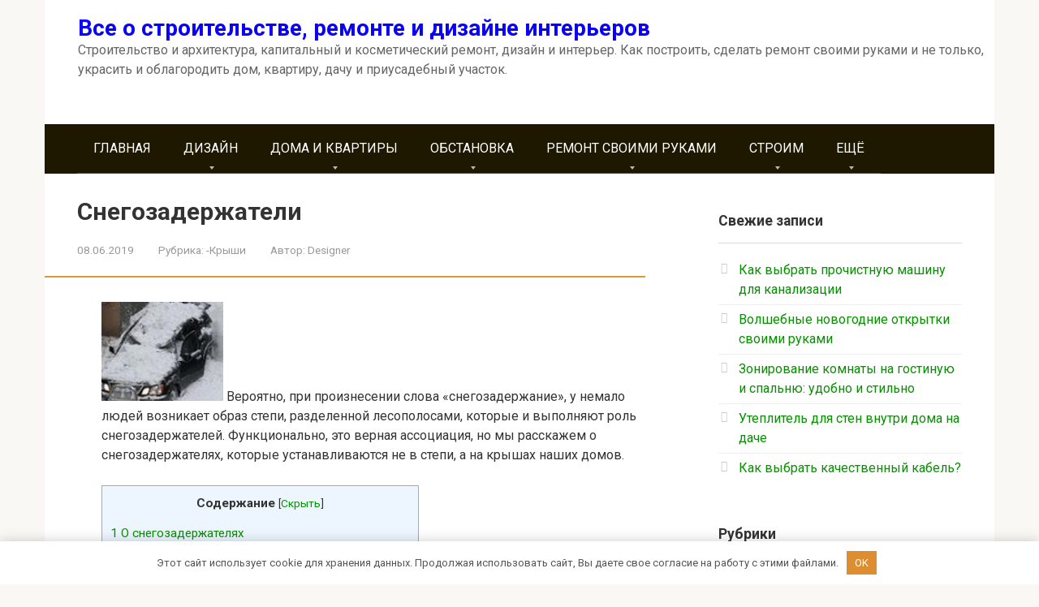

--- FILE ---
content_type: text/html; charset=UTF-8
request_url: https://mirsante.ru/snegozaderzhateli.html
body_size: 18402
content:
<!DOCTYPE html> <html lang="ru-RU"> <head> <meta charset="UTF-8"> <meta name="viewport" content="width=device-width, initial-scale=1"> <title>Снегозадержатели | Все о строительстве, ремонте и дизайне интерьеров</title> <!-- All in One SEO 4.1.5.3 --> <meta name="description" content="Вероятно, при произнесении слова «снегозадержание», у немало людей возникает образ степи, разделенной лесополосами, которые и выполняют роль снегозадержателей. Функционально, это верная ассоциация, но мы расскажем о снегозадержателях, которые..."/> <meta name="robots" content="max-snippet:-1, max-image-preview:large, max-video-preview:-1"/> <link rel="canonical" href="https://mirsante.ru/snegozaderzhateli.html"/> <script type="application/ld+json" class="aioseo-schema">
			{"@context":"https:\/\/schema.org","@graph":[{"@type":"WebSite","@id":"https:\/\/mirsante.ru\/#website","url":"https:\/\/mirsante.ru\/","name":"\u0412\u0441\u0435 \u043e \u0441\u0442\u0440\u043e\u0438\u0442\u0435\u043b\u044c\u0441\u0442\u0432\u0435, \u0440\u0435\u043c\u043e\u043d\u0442\u0435 \u0438 \u0434\u0438\u0437\u0430\u0439\u043d\u0435 \u0438\u043d\u0442\u0435\u0440\u044c\u0435\u0440\u043e\u0432","description":"\u0421\u0442\u0440\u043e\u0438\u0442\u0435\u043b\u044c\u0441\u0442\u0432\u043e \u0438 \u0430\u0440\u0445\u0438\u0442\u0435\u043a\u0442\u0443\u0440\u0430, \u043a\u0430\u043f\u0438\u0442\u0430\u043b\u044c\u043d\u044b\u0439 \u0438 \u043a\u043e\u0441\u043c\u0435\u0442\u0438\u0447\u0435\u0441\u043a\u0438\u0439 \u0440\u0435\u043c\u043e\u043d\u0442, \u0434\u0438\u0437\u0430\u0439\u043d \u0438 \u0438\u043d\u0442\u0435\u0440\u044c\u0435\u0440. \u041a\u0430\u043a \u043f\u043e\u0441\u0442\u0440\u043e\u0438\u0442\u044c, \u0441\u0434\u0435\u043b\u0430\u0442\u044c \u0440\u0435\u043c\u043e\u043d\u0442 \u0441\u0432\u043e\u0438\u043c\u0438 \u0440\u0443\u043a\u0430\u043c\u0438 \u0438 \u043d\u0435 \u0442\u043e\u043b\u044c\u043a\u043e, \u0443\u043a\u0440\u0430\u0441\u0438\u0442\u044c \u0438 \u043e\u0431\u043b\u0430\u0433\u043e\u0440\u043e\u0434\u0438\u0442\u044c \u0434\u043e\u043c, \u043a\u0432\u0430\u0440\u0442\u0438\u0440\u0443, \u0434\u0430\u0447\u0443 \u0438 \u043f\u0440\u0438\u0443\u0441\u0430\u0434\u0435\u0431\u043d\u044b\u0439 \u0443\u0447\u0430\u0441\u0442\u043e\u043a.","inLanguage":"ru-RU","publisher":{"@id":"https:\/\/mirsante.ru\/#organization"}},{"@type":"Organization","@id":"https:\/\/mirsante.ru\/#organization","name":"\u0412\u0441\u0435 \u043e \u0441\u0442\u0440\u043e\u0438\u0442\u0435\u043b\u044c\u0441\u0442\u0432\u0435, \u0440\u0435\u043c\u043e\u043d\u0442\u0435 \u0438 \u0434\u0438\u0437\u0430\u0439\u043d\u0435 \u0438\u043d\u0442\u0435\u0440\u044c\u0435\u0440\u043e\u0432","url":"https:\/\/mirsante.ru\/"},{"@type":"BreadcrumbList","@id":"https:\/\/mirsante.ru\/snegozaderzhateli.html#breadcrumblist","itemListElement":[{"@type":"ListItem","@id":"https:\/\/mirsante.ru\/#listItem","position":1,"item":{"@type":"WebPage","@id":"https:\/\/mirsante.ru\/","name":"\u0413\u043b\u0430\u0432\u043d\u0430\u044f","description":"\u0421\u0442\u0440\u043e\u0438\u0442\u0435\u043b\u044c\u0441\u0442\u0432\u043e \u0438 \u0430\u0440\u0445\u0438\u0442\u0435\u043a\u0442\u0443\u0440\u0430, \u043a\u0430\u043f\u0438\u0442\u0430\u043b\u044c\u043d\u044b\u0439 \u0438 \u043a\u043e\u0441\u043c\u0435\u0442\u0438\u0447\u0435\u0441\u043a\u0438\u0439 \u0440\u0435\u043c\u043e\u043d\u0442, \u0434\u0438\u0437\u0430\u0439\u043d \u0438 \u0438\u043d\u0442\u0435\u0440\u044c\u0435\u0440. \u041a\u0430\u043a \u043f\u043e\u0441\u0442\u0440\u043e\u0438\u0442\u044c, \u0441\u0434\u0435\u043b\u0430\u0442\u044c \u0440\u0435\u043c\u043e\u043d\u0442 \u0441\u0432\u043e\u0438\u043c\u0438 \u0440\u0443\u043a\u0430\u043c\u0438 \u0438 \u043d\u0435 \u0442\u043e\u043b\u044c\u043a\u043e, \u0443\u043a\u0440\u0430\u0441\u0438\u0442\u044c \u0438 \u043e\u0431\u043b\u0430\u0433\u043e\u0440\u043e\u0434\u0438\u0442\u044c \u0434\u043e\u043c, \u043a\u0432\u0430\u0440\u0442\u0438\u0440\u0443, \u0434\u0430\u0447\u0443 \u0438 \u043f\u0440\u0438\u0443\u0441\u0430\u0434\u0435\u0431\u043d\u044b\u0439 \u0443\u0447\u0430\u0441\u0442\u043e\u043a.","url":"https:\/\/mirsante.ru\/"}}]},{"@type":"Person","@id":"https:\/\/mirsante.ru\/author\/luxcm7v8kja7lart3f#author","url":"https:\/\/mirsante.ru\/author\/luxcm7v8kja7lart3f","name":"Designer","image":{"@type":"ImageObject","@id":"https:\/\/mirsante.ru\/snegozaderzhateli.html#authorImage","url":"https:\/\/secure.gravatar.com\/avatar\/60b167e0684b934f9242fa7721f562f6?s=96&d=mm&r=g","width":96,"height":96,"caption":"Designer"}},{"@type":"WebPage","@id":"https:\/\/mirsante.ru\/snegozaderzhateli.html#webpage","url":"https:\/\/mirsante.ru\/snegozaderzhateli.html","name":"\u0421\u043d\u0435\u0433\u043e\u0437\u0430\u0434\u0435\u0440\u0436\u0430\u0442\u0435\u043b\u0438 | \u0412\u0441\u0435 \u043e \u0441\u0442\u0440\u043e\u0438\u0442\u0435\u043b\u044c\u0441\u0442\u0432\u0435, \u0440\u0435\u043c\u043e\u043d\u0442\u0435 \u0438 \u0434\u0438\u0437\u0430\u0439\u043d\u0435 \u0438\u043d\u0442\u0435\u0440\u044c\u0435\u0440\u043e\u0432","description":"\u0412\u0435\u0440\u043e\u044f\u0442\u043d\u043e, \u043f\u0440\u0438 \u043f\u0440\u043e\u0438\u0437\u043d\u0435\u0441\u0435\u043d\u0438\u0438 \u0441\u043b\u043e\u0432\u0430 \u00ab\u0441\u043d\u0435\u0433\u043e\u0437\u0430\u0434\u0435\u0440\u0436\u0430\u043d\u0438\u0435\u00bb, \u0443 \u043d\u0435\u043c\u0430\u043b\u043e \u043b\u044e\u0434\u0435\u0439 \u0432\u043e\u0437\u043d\u0438\u043a\u0430\u0435\u0442 \u043e\u0431\u0440\u0430\u0437 \u0441\u0442\u0435\u043f\u0438, \u0440\u0430\u0437\u0434\u0435\u043b\u0435\u043d\u043d\u043e\u0439 \u043b\u0435\u0441\u043e\u043f\u043e\u043b\u043e\u0441\u0430\u043c\u0438, \u043a\u043e\u0442\u043e\u0440\u044b\u0435 \u0438 \u0432\u044b\u043f\u043e\u043b\u043d\u044f\u044e\u0442 \u0440\u043e\u043b\u044c \u0441\u043d\u0435\u0433\u043e\u0437\u0430\u0434\u0435\u0440\u0436\u0430\u0442\u0435\u043b\u0435\u0439. \u0424\u0443\u043d\u043a\u0446\u0438\u043e\u043d\u0430\u043b\u044c\u043d\u043e, \u044d\u0442\u043e \u0432\u0435\u0440\u043d\u0430\u044f \u0430\u0441\u0441\u043e\u0446\u0438\u0430\u0446\u0438\u044f, \u043d\u043e \u043c\u044b \u0440\u0430\u0441\u0441\u043a\u0430\u0436\u0435\u043c \u043e \u0441\u043d\u0435\u0433\u043e\u0437\u0430\u0434\u0435\u0440\u0436\u0430\u0442\u0435\u043b\u044f\u0445, \u043a\u043e\u0442\u043e\u0440\u044b\u0435...","inLanguage":"ru-RU","isPartOf":{"@id":"https:\/\/mirsante.ru\/#website"},"breadcrumb":{"@id":"https:\/\/mirsante.ru\/snegozaderzhateli.html#breadcrumblist"},"author":"https:\/\/mirsante.ru\/author\/luxcm7v8kja7lart3f#author","creator":"https:\/\/mirsante.ru\/author\/luxcm7v8kja7lart3f#author","image":{"@type":"ImageObject","@id":"https:\/\/mirsante.ru\/#mainImage","url":"https:\/\/mirsante.ru\/wp-content\/uploads\/2016\/03\/pre-18.jpg","width":150,"height":122},"primaryImageOfPage":{"@id":"https:\/\/mirsante.ru\/snegozaderzhateli.html#mainImage"},"datePublished":"2019-06-08T20:17:38+03:00","dateModified":"2020-04-29T13:30:56+03:00"},{"@type":"Article","@id":"https:\/\/mirsante.ru\/snegozaderzhateli.html#article","name":"\u0421\u043d\u0435\u0433\u043e\u0437\u0430\u0434\u0435\u0440\u0436\u0430\u0442\u0435\u043b\u0438 | \u0412\u0441\u0435 \u043e \u0441\u0442\u0440\u043e\u0438\u0442\u0435\u043b\u044c\u0441\u0442\u0432\u0435, \u0440\u0435\u043c\u043e\u043d\u0442\u0435 \u0438 \u0434\u0438\u0437\u0430\u0439\u043d\u0435 \u0438\u043d\u0442\u0435\u0440\u044c\u0435\u0440\u043e\u0432","description":"\u0412\u0435\u0440\u043e\u044f\u0442\u043d\u043e, \u043f\u0440\u0438 \u043f\u0440\u043e\u0438\u0437\u043d\u0435\u0441\u0435\u043d\u0438\u0438 \u0441\u043b\u043e\u0432\u0430 \u00ab\u0441\u043d\u0435\u0433\u043e\u0437\u0430\u0434\u0435\u0440\u0436\u0430\u043d\u0438\u0435\u00bb, \u0443 \u043d\u0435\u043c\u0430\u043b\u043e \u043b\u044e\u0434\u0435\u0439 \u0432\u043e\u0437\u043d\u0438\u043a\u0430\u0435\u0442 \u043e\u0431\u0440\u0430\u0437 \u0441\u0442\u0435\u043f\u0438, \u0440\u0430\u0437\u0434\u0435\u043b\u0435\u043d\u043d\u043e\u0439 \u043b\u0435\u0441\u043e\u043f\u043e\u043b\u043e\u0441\u0430\u043c\u0438, \u043a\u043e\u0442\u043e\u0440\u044b\u0435 \u0438 \u0432\u044b\u043f\u043e\u043b\u043d\u044f\u044e\u0442 \u0440\u043e\u043b\u044c \u0441\u043d\u0435\u0433\u043e\u0437\u0430\u0434\u0435\u0440\u0436\u0430\u0442\u0435\u043b\u0435\u0439. \u0424\u0443\u043d\u043a\u0446\u0438\u043e\u043d\u0430\u043b\u044c\u043d\u043e, \u044d\u0442\u043e \u0432\u0435\u0440\u043d\u0430\u044f \u0430\u0441\u0441\u043e\u0446\u0438\u0430\u0446\u0438\u044f, \u043d\u043e \u043c\u044b \u0440\u0430\u0441\u0441\u043a\u0430\u0436\u0435\u043c \u043e \u0441\u043d\u0435\u0433\u043e\u0437\u0430\u0434\u0435\u0440\u0436\u0430\u0442\u0435\u043b\u044f\u0445, \u043a\u043e\u0442\u043e\u0440\u044b\u0435...","inLanguage":"ru-RU","headline":"\u0421\u043d\u0435\u0433\u043e\u0437\u0430\u0434\u0435\u0440\u0436\u0430\u0442\u0435\u043b\u0438","author":{"@id":"https:\/\/mirsante.ru\/author\/luxcm7v8kja7lart3f#author"},"publisher":{"@id":"https:\/\/mirsante.ru\/#organization"},"datePublished":"2019-06-08T20:17:38+03:00","dateModified":"2020-04-29T13:30:56+03:00","articleSection":"-\u041a\u0440\u044b\u0448\u0438","mainEntityOfPage":{"@id":"https:\/\/mirsante.ru\/snegozaderzhateli.html#webpage"},"isPartOf":{"@id":"https:\/\/mirsante.ru\/snegozaderzhateli.html#webpage"},"image":{"@type":"ImageObject","@id":"https:\/\/mirsante.ru\/#articleImage","url":"https:\/\/mirsante.ru\/wp-content\/uploads\/2016\/03\/pre-18.jpg","width":150,"height":122}}]}
		</script> <!-- All in One SEO --> <link rel='stylesheet' id='mediaelement-css' href='https://mirsante.ru/wp-includes/js/mediaelement/mediaelementplayer-legacy.min.css' type='text/css' media='all'/> <link rel='stylesheet' id='wp-mediaelement-css' href='https://mirsante.ru/wp-includes/js/mediaelement/wp-mediaelement.min.css' type='text/css' media='all'/> <link rel='stylesheet' id='contact-form-7-css' href='https://mirsante.ru/wp-content/plugins/contact-form-7/includes/css/styles.css' type='text/css' media='all'/> <link rel='stylesheet' id='toc-screen-css' href='https://mirsante.ru/wp-content/plugins/table-of-contents-plus/screen.min.css' type='text/css' media='all'/> <link rel='stylesheet' id='google-fonts-css' href='https://fonts.googleapis.com/css?family=Roboto%3A400%2C400i%2C700&#038;subset=cyrillic' type='text/css' media='all'/> <link rel='stylesheet' id='root-style-css' href='https://mirsante.ru/wp-content/themes/root/css/style.min.css' type='text/css' media='all'/> <link rel='stylesheet' id='jetpack_css-css' href='https://mirsante.ru/wp-content/plugins/jetpack/css/jetpack.css' type='text/css' media='all'/> <script type='text/javascript' src='https://mirsante.ru/wp-content/plugins/enable-jquery-migrate-helper/js/jquery/jquery-1.12.4-wp.js' id='jquery-core-js'></script> <style>.pseudo-clearfy-link { color: #008acf; cursor: pointer;}.pseudo-clearfy-link:hover { text-decoration: none;}</style><style>@media (min-width: 768px) {.site-header { background-repeat: no-repeat; }}@media (min-width: 768px) {.site-header { background-position: center center; }}.page-separator, .pagination .current, .pagination a.page-numbers:hover, .entry-content ul li:before, .btn, .comment-respond .form-submit input, .mob-hamburger span, .page-links__item { background-color: #dd9933;}.spoiler-box, .entry-content ol li:before, .mob-hamburger, .inp:focus, .search-form__text:focus, .entry-content blockquote { border-color: #dd9933;}.entry-content blockquote:before, .spoiler-box__title:after { color: #dd9933;}a, .spanlink, .comment-reply-link, .pseudo-link, .root-pseudo-link { color: #079100;}a:hover, a:focus, a:active, .spanlink:hover, .comment-reply-link:hover, .pseudo-link:hover { color: #e66212;}body { color: #333333;}.site-title, .site-title a { color: #0800fc;}.main-navigation, .footer-navigation, .main-navigation ul li .sub-menu, .footer-navigation ul li .sub-menu { background-color: #1e1800;}.main-navigation ul li a, .main-navigation ul li .removed-link, .footer-navigation ul li a, .footer-navigation ul li .removed-link { color: #ffffff;}body { font-family: "Roboto", Arial, "Helvetica Neue", Helvetica, Arial, sans-serif; }.entry-content h1, .entry-content h2, .entry-content h3, .entry-content h4, .entry-content h5, .entry-content h6, .entry-image__title h1, .entry-title { font-family: "Roboto", Arial, "Helvetica Neue", Helvetica, Arial, sans-serif; }@media (min-width: 576px) { body { font-size: 16px;} }@media (min-width: 576px) { body { line-height: 1.5;} }.scrolltop { background-color: #cccccc;}.scrolltop:after { color: #ffffff;}.scrolltop { width: 50px;}.scrolltop { height: 50px;}.scrolltop:after { content: "\f102"; }@media (max-width: 767px) { .scrolltop { display: none !important;} }</style><link rel="icon" href="https://mirsante.ru/wp-content/uploads/2020/04/favicon-3.png" sizes="32x32"/> <link rel="icon" href="https://mirsante.ru/wp-content/uploads/2020/04/favicon-3.png" sizes="192x192"/> <link rel="apple-touch-icon" href="https://mirsante.ru/wp-content/uploads/2020/04/favicon-3.png"/> <meta name="msapplication-TileImage" content="https://mirsante.ru/wp-content/uploads/2020/04/favicon-3.png"/> <style>.clearfy-cookie { position:fixed; left:0; right:0; bottom:0; padding:12px; color:#555555; background:#ffffff; -webkit-box-shadow:0 0 15px rgba(0,0,0,.2); -moz-box-shadow:0 0 15px rgba(0,0,0,.2); box-shadow:0 0 15px rgba(0,0,0,.2); z-index:9999; font-size: 13px; transition: .3s; }.clearfy-cookie--left { left: 20px; bottom: 20px; right: auto; max-width: 400px; margin-right: 20px; }.clearfy-cookie--right { left: auto; bottom: 20px; right: 20px; max-width: 400px; margin-left: 20px; }.clearfy-cookie.clearfy-cookie-hide { transform: translateY(150%) translateZ(0); opacity: 0; }.clearfy-cookie-container { max-width:1170px; margin:0 auto; text-align:center; }.clearfy-cookie-accept { background:#dd8e33; color:#fff; border:0; padding:.4em .8em; margin: 0 .5em; font-size: 13px; cursor: pointer; }.clearfy-cookie-accept:hover,.clearfy-cookie-accept:focus { opacity: .9; }</style></head> <body class="post-template-default single single-post postid-3174 single-format-standard group-blog "> <div id="page" class="site"> <a class="skip-link screen-reader-text" href="#main">Перейти к контенту</a> <header id="masthead" class="site-header container" itemscope itemtype="http://schema.org/WPHeader"> <div class="site-header-inner "> <div class="site-branding"> <div class="site-branding-container"> <div class="site-title"><a href="https://mirsante.ru/">Все о строительстве, ремонте и дизайне интерьеров</a></div> <p class="site-description">Строительство и архитектура, капитальный и косметический ремонт, дизайн и интерьер. Как построить, сделать ремонт своими руками и не только, украсить и облагородить дом, квартиру, дачу и приусадебный участок.</p> </div> </div><!-- .site-branding --> <div class="top-menu"> </div> <div class="mob-hamburger"><span></span></div> </div><!--.site-header-inner--> </header><!-- #masthead --> <nav id="site-navigation" class="main-navigation container"> <div class="main-navigation-inner "> <div class="menu-menyu-1-container"><ul id="header_menu" class="menu"><li id="menu-item-10234" class="menu-item menu-item-type-custom menu-item-object-custom menu-item-home menu-item-10234"><a href="https://mirsante.ru/">ГЛАВНАЯ</a></li> <li id="menu-item-10286" class="menu-item menu-item-type-taxonomy menu-item-object-category menu-item-has-children menu-item-10286"><a href="https://mirsante.ru/category/dizayn">ДИЗАЙН</a> <ul class="sub-menu"> <li id="menu-item-10249" class="menu-item menu-item-type-taxonomy menu-item-object-category menu-item-10249"><a href="https://mirsante.ru/category/dizayn/balkon">-Балкон</a></li> <li id="menu-item-10250" class="menu-item menu-item-type-taxonomy menu-item-object-category menu-item-10250"><a href="https://mirsante.ru/category/dizayn/banya">-Баня</a></li> <li id="menu-item-10251" class="menu-item menu-item-type-taxonomy menu-item-object-category menu-item-10251"><a href="https://mirsante.ru/category/dizayn/vannaya-komnata">-Ванная комната</a></li> <li id="menu-item-10252" class="menu-item menu-item-type-taxonomy menu-item-object-category menu-item-10252"><a href="https://mirsante.ru/category/dizayn/garderob">-Гардероб</a></li> <li id="menu-item-10253" class="menu-item menu-item-type-taxonomy menu-item-object-category menu-item-10253"><a href="https://mirsante.ru/category/dizayn/gostinaya">-Гостиная</a></li> <li id="menu-item-10254" class="menu-item menu-item-type-taxonomy menu-item-object-category menu-item-10254"><a href="https://mirsante.ru/category/dizayn/dacha">-Дача</a></li> <li id="menu-item-10255" class="menu-item menu-item-type-taxonomy menu-item-object-category menu-item-10255"><a href="https://mirsante.ru/category/dizayn/detskie">-Детские</a></li> <li id="menu-item-10256" class="menu-item menu-item-type-taxonomy menu-item-object-category menu-item-10256"><a href="https://mirsante.ru/category/dizayn/dizayn-dizayn">-Дизайн</a></li> <li id="menu-item-10257" class="menu-item menu-item-type-taxonomy menu-item-object-category menu-item-10257"><a href="https://mirsante.ru/category/dizayn/zal">-Зал</a></li> <li id="menu-item-10258" class="menu-item menu-item-type-taxonomy menu-item-object-category menu-item-10258"><a href="https://mirsante.ru/category/dizayn/kukhnya">-Кухня</a></li> <li id="menu-item-10259" class="menu-item menu-item-type-taxonomy menu-item-object-category menu-item-10259"><a href="https://mirsante.ru/category/dizayn/oboi">-Обои</a></li> <li id="menu-item-10260" class="menu-item menu-item-type-taxonomy menu-item-object-category menu-item-10260"><a href="https://mirsante.ru/category/dizayn/okno">-Окно</a></li> <li id="menu-item-10261" class="menu-item menu-item-type-taxonomy menu-item-object-category menu-item-10261"><a href="https://mirsante.ru/category/dizayn/otdelka-sten">-Отделка стен</a></li> <li id="menu-item-10264" class="menu-item menu-item-type-taxonomy menu-item-object-category menu-item-10264"><a href="https://mirsante.ru/category/dizayn/pol">-Пол</a></li> <li id="menu-item-10265" class="menu-item menu-item-type-taxonomy menu-item-object-category menu-item-10265"><a href="https://mirsante.ru/category/dizayn/potolki">-Потолки</a></li> <li id="menu-item-10266" class="menu-item menu-item-type-taxonomy menu-item-object-category menu-item-10266"><a href="https://mirsante.ru/category/dizayn/potolok">-Потолок</a></li> <li id="menu-item-10263" class="menu-item menu-item-type-taxonomy menu-item-object-category menu-item-10263"><a href="https://mirsante.ru/category/dizayn/planirovka">-Планировка</a></li> <li id="menu-item-10267" class="menu-item menu-item-type-taxonomy menu-item-object-category menu-item-10267"><a href="https://mirsante.ru/category/dizayn/prikhozhaya">-Прихожая</a></li> <li id="menu-item-10268" class="menu-item menu-item-type-taxonomy menu-item-object-category menu-item-10268"><a href="https://mirsante.ru/category/dizayn/svoimi-rukami">-Своими руками</a></li> <li id="menu-item-10262" class="menu-item menu-item-type-taxonomy menu-item-object-category menu-item-10262"><a href="https://mirsante.ru/category/dizayn/ofisy">-Офисы</a></li> <li id="menu-item-10308" class="menu-item menu-item-type-taxonomy menu-item-object-category menu-item-10308"><a href="https://mirsante.ru/category/stroim/steny">-Стены</a></li> <li id="menu-item-10287" class="menu-item menu-item-type-taxonomy menu-item-object-category menu-item-10287"><a href="https://mirsante.ru/category/dizayn/spalnya">-Спальня</a></li> <li id="menu-item-10289" class="menu-item menu-item-type-taxonomy menu-item-object-category menu-item-10289"><a href="https://mirsante.ru/category/dizayn/stili">-Стили</a></li> <li id="menu-item-10290" class="menu-item menu-item-type-taxonomy menu-item-object-category menu-item-10290"><a href="https://mirsante.ru/category/dizayn/cveta-v-interere">-Цвета в интерьере</a></li> <li id="menu-item-10291" class="menu-item menu-item-type-taxonomy menu-item-object-category menu-item-10291"><a href="https://mirsante.ru/category/dizayn/shtory">-Шторы</a></li> </ul> </li> <li id="menu-item-10292" class="menu-item menu-item-type-taxonomy menu-item-object-category menu-item-has-children menu-item-10292"><a href="https://mirsante.ru/category/doma-i-kvartiry">ДОМА И КВАРТИРЫ</a> <ul class="sub-menu"> <li id="menu-item-10284" class="menu-item menu-item-type-taxonomy menu-item-object-category menu-item-10284"><a href="https://mirsante.ru/category/doma-i-kvartiry/doma">-Дома</a></li> <li id="menu-item-10285" class="menu-item menu-item-type-taxonomy menu-item-object-category menu-item-10285"><a href="https://mirsante.ru/category/doma-i-kvartiry/kvartiry">-Квартиры</a></li> <li id="menu-item-10293" class="menu-item menu-item-type-taxonomy menu-item-object-category menu-item-10293"><a href="https://mirsante.ru/category/doma-i-kvartiry/yeksterer-doma-i-kvartiry">-Экстерьер</a></li> </ul> </li> <li id="menu-item-10295" class="menu-item menu-item-type-taxonomy menu-item-object-category menu-item-has-children menu-item-10295"><a href="https://mirsante.ru/category/obstanovka">ОБСТАНОВКА</a> <ul class="sub-menu"> <li id="menu-item-10236" class="menu-item menu-item-type-taxonomy menu-item-object-category menu-item-10236"><a href="https://mirsante.ru/category/obstanovka/aksessuary">-Аксессуары</a></li> <li id="menu-item-10237" class="menu-item menu-item-type-taxonomy menu-item-object-category menu-item-10237"><a href="https://mirsante.ru/category/obstanovka/dveri">-Двери</a></li> <li id="menu-item-10238" class="menu-item menu-item-type-taxonomy menu-item-object-category menu-item-10238"><a href="https://mirsante.ru/category/obstanovka/dvor-i-sad">-Двор и сад</a></li> <li id="menu-item-10239" class="menu-item menu-item-type-taxonomy menu-item-object-category menu-item-10239"><a href="https://mirsante.ru/category/obstanovka/zerkala-v-interere">-Зеркала в интерьере</a></li> <li id="menu-item-10240" class="menu-item menu-item-type-taxonomy menu-item-object-category menu-item-10240"><a href="https://mirsante.ru/category/obstanovka/kaminy">-Камины</a></li> <li id="menu-item-10241" class="menu-item menu-item-type-taxonomy menu-item-object-category menu-item-10241"><a href="https://mirsante.ru/category/obstanovka/kartiny-v-dizayne-interera">-Картины в дизайне интерьера</a></li> <li id="menu-item-10242" class="menu-item menu-item-type-taxonomy menu-item-object-category menu-item-10242"><a href="https://mirsante.ru/category/obstanovka/kovry">-Ковры</a></li> <li id="menu-item-10243" class="menu-item menu-item-type-taxonomy menu-item-object-category menu-item-10243"><a href="https://mirsante.ru/category/obstanovka/lestnicy">-Лестницы</a></li> <li id="menu-item-10244" class="menu-item menu-item-type-taxonomy menu-item-object-category menu-item-10244"><a href="https://mirsante.ru/category/obstanovka/mebel">-Мебель</a></li> <li id="menu-item-10245" class="menu-item menu-item-type-taxonomy menu-item-object-category menu-item-10245"><a href="https://mirsante.ru/category/obstanovka/okna">-Окна</a></li> <li id="menu-item-10246" class="menu-item menu-item-type-taxonomy menu-item-object-category menu-item-10246"><a href="https://mirsante.ru/category/obstanovka/posuda">-Посуда</a></li> <li id="menu-item-10247" class="menu-item menu-item-type-taxonomy menu-item-object-category menu-item-10247"><a href="https://mirsante.ru/category/obstanovka/predmety-interera">-Предметы интерьера</a></li> <li id="menu-item-10248" class="menu-item menu-item-type-taxonomy menu-item-object-category menu-item-10248"><a href="https://mirsante.ru/category/obstanovka/svet">-Свет</a></li> <li id="menu-item-10296" class="menu-item menu-item-type-taxonomy menu-item-object-category menu-item-10296"><a href="https://mirsante.ru/category/obstanovka/servirovka-stola">-Сервировка стола</a></li> <li id="menu-item-10297" class="menu-item menu-item-type-taxonomy menu-item-object-category menu-item-10297"><a href="https://mirsante.ru/category/obstanovka/yeksterer">-Экстерьер</a></li> </ul> </li> <li id="menu-item-10300" class="menu-item menu-item-type-taxonomy menu-item-object-category menu-item-has-children menu-item-10300"><a href="https://mirsante.ru/category/remont-svoimi-rukami">РЕМОНТ СВОИМИ РУКАМИ</a> <ul class="sub-menu"> <li id="menu-item-10269" class="menu-item menu-item-type-taxonomy menu-item-object-category menu-item-10269"><a href="https://mirsante.ru/category/remont-svoimi-rukami/balkon-remont-svoimi-rukami">-Балкон</a></li> <li id="menu-item-10270" class="menu-item menu-item-type-taxonomy menu-item-object-category menu-item-10270"><a href="https://mirsante.ru/category/remont-svoimi-rukami/istrumenty">-Иструменты</a></li> <li id="menu-item-10271" class="menu-item menu-item-type-taxonomy menu-item-object-category menu-item-10271"><a href="https://mirsante.ru/category/remont-svoimi-rukami/potolok-remont-svoimi-rukami">-Потолок</a></li> <li id="menu-item-10272" class="menu-item menu-item-type-taxonomy menu-item-object-category menu-item-10272"><a href="https://mirsante.ru/category/remont-svoimi-rukami/remont-kryshi">-Ремонт крыши</a></li> <li id="menu-item-10273" class="menu-item menu-item-type-taxonomy menu-item-object-category menu-item-10273"><a href="https://mirsante.ru/category/remont-svoimi-rukami/remont-okon">-Ремонт окон</a></li> <li id="menu-item-10274" class="menu-item menu-item-type-taxonomy menu-item-object-category menu-item-10274"><a href="https://mirsante.ru/category/remont-svoimi-rukami/remont-pola">-Ремонт пола</a></li> <li id="menu-item-10275" class="menu-item menu-item-type-taxonomy menu-item-object-category menu-item-10275"><a href="https://mirsante.ru/category/remont-svoimi-rukami/remont-sten">-Ремонт стен</a></li> <li id="menu-item-10276" class="menu-item menu-item-type-taxonomy menu-item-object-category menu-item-10276"><a href="https://mirsante.ru/category/remont-svoimi-rukami/santekhnika-remont-svoimi-rukami">-Сантехника</a></li> <li id="menu-item-10301" class="menu-item menu-item-type-taxonomy menu-item-object-category menu-item-10301"><a href="https://mirsante.ru/category/remont-svoimi-rukami/steny-i-potolki">-Стены и потолки</a></li> <li id="menu-item-10303" class="menu-item menu-item-type-taxonomy menu-item-object-category menu-item-10303"><a href="https://mirsante.ru/category/remont-svoimi-rukami/fasad">-Фасад</a></li> <li id="menu-item-10310" class="menu-item menu-item-type-taxonomy menu-item-object-category menu-item-10310"><a href="https://mirsante.ru/category/stroim/yelektrika">-Электрика</a></li> </ul> </li> <li id="menu-item-10306" class="menu-item menu-item-type-taxonomy menu-item-object-category current-post-ancestor menu-item-has-children menu-item-10306"><a href="https://mirsante.ru/category/stroim">СТРОИМ</a> <ul class="sub-menu"> <li id="menu-item-10277" class="menu-item menu-item-type-taxonomy menu-item-object-category menu-item-10277"><a href="https://mirsante.ru/category/stroim/besedki-garazhi-bani">-Беседки, гаражи, бани</a></li> <li id="menu-item-10278" class="menu-item menu-item-type-taxonomy menu-item-object-category menu-item-10278"><a href="https://mirsante.ru/category/stroim/ventilyaciya">-Вентиляция</a></li> <li id="menu-item-10279" class="menu-item menu-item-type-taxonomy menu-item-object-category current-post-ancestor current-menu-parent current-post-parent menu-item-10279"><a href="https://mirsante.ru/category/stroim/kryshi">-Крыши</a></li> <li id="menu-item-10280" class="menu-item menu-item-type-taxonomy menu-item-object-category menu-item-10280"><a href="https://mirsante.ru/category/stroim/okna-stroim">-Окна</a></li> <li id="menu-item-10281" class="menu-item menu-item-type-taxonomy menu-item-object-category menu-item-10281"><a href="https://mirsante.ru/category/stroim/otoplenie">-Отопление</a></li> <li id="menu-item-10282" class="menu-item menu-item-type-taxonomy menu-item-object-category menu-item-10282"><a href="https://mirsante.ru/category/stroim/pol-stroim">-Пол</a></li> <li id="menu-item-10283" class="menu-item menu-item-type-taxonomy menu-item-object-category menu-item-10283"><a href="https://mirsante.ru/category/stroim/santekhnika">-Сантехника</a></li> <li id="menu-item-10307" class="menu-item menu-item-type-taxonomy menu-item-object-category menu-item-10307"><a href="https://mirsante.ru/category/stroim/sdelay-sam">-Сделай сам</a></li> <li id="menu-item-10288" class="menu-item menu-item-type-taxonomy menu-item-object-category menu-item-10288"><a href="https://mirsante.ru/category/dizayn/steny-dizayn">-Стены</a></li> <li id="menu-item-10302" class="menu-item menu-item-type-taxonomy menu-item-object-category menu-item-10302"><a href="https://mirsante.ru/category/remont-svoimi-rukami/stroitelnye-materialy">-Строительные материалы</a></li> <li id="menu-item-10309" class="menu-item menu-item-type-taxonomy menu-item-object-category menu-item-10309"><a href="https://mirsante.ru/category/stroim/fundament">-Фундамент</a></li> <li id="menu-item-10304" class="menu-item menu-item-type-taxonomy menu-item-object-category menu-item-10304"><a href="https://mirsante.ru/category/remont-svoimi-rukami/yelektrika-remont-svoimi-rukami">-Электрика</a></li> </ul> </li> <li id="menu-item-10311" class="menu-item menu-item-type-custom menu-item-object-custom menu-item-has-children menu-item-10311"><a href="http://№">ЕЩЁ</a> <ul class="sub-menu"> <li id="menu-item-10294" class="menu-item menu-item-type-taxonomy menu-item-object-category menu-item-10294"><a href="https://mirsante.ru/category/idei">ИДЕИ</a></li> <li id="menu-item-10298" class="menu-item menu-item-type-taxonomy menu-item-object-category menu-item-10298"><a href="https://mirsante.ru/category/proektirovanie">ПРОЕКТИРОВАНИЕ</a></li> <li id="menu-item-10235" class="menu-item menu-item-type-post_type menu-item-object-page menu-item-10235"><a href="https://mirsante.ru/latest">Последнее</a></li> <li id="menu-item-10305" class="menu-item menu-item-type-taxonomy menu-item-object-category menu-item-10305"><a href="https://mirsante.ru/category/sovety">СОВЕТЫ</a></li> <li id="menu-item-10299" class="menu-item menu-item-type-taxonomy menu-item-object-category menu-item-10299"><a href="https://mirsante.ru/category/raznoe">РАЗНОЕ</a></li> <li id="menu-item-12083" class="menu-item menu-item-type-post_type menu-item-object-page menu-item-12083"><a href="https://mirsante.ru/contacts">Контакты</a></li> </ul> </li> </ul></div> </div><!--.main-navigation-inner--> </nav><!-- #site-navigation --> <div id="content" class="site-content container"> <div itemscope itemtype="http://schema.org/Article"> <div id="primary" class="content-area"> <main id="main" class="site-main"> <article id="post-3174" class="post-3174 post type-post status-publish format-standard has-post-thumbnail hentry category-kryshi"> <header class="entry-header"> <h1 class="entry-title" itemprop="headline">Снегозадержатели</h1> <div class="entry-meta"> <span class="entry-date"><time itemprop="datePublished" datetime="2019-06-08">08.06.2019</time></span><span class="entry-category"><span class="hidden-xs">Рубрика:</span> <a href="https://mirsante.ru/category/stroim/kryshi" itemprop="articleSection">-Крыши</a></span><span class="entry-author"><span class="hidden-xs">Автор:</span> <span itemprop="author">Designer</span></span> </div><!-- .entry-meta --> </header><!-- .entry-header --> <div class="page-separator"></div> <div class="entry-content" itemprop="articleBody"> <p><span itemprop="image" itemscope itemtype="https://schema.org/ImageObject"><img itemprop="url image" src="https://mirsante.ru/wp-content/uploads/2016/03/pre-18.jpg" border="0" alt="Снегозадержатели" title="Снегозадержатели" width="150" /> Вероятно, при произнесении слова «снегозадержание», у немало людей возникает образ степи, разделенной лесополосами, которые и выполняют роль снегозадержателей. Функционально, это верная ассоциация, но мы расскажем о снегозадержателях, которые устанавливаются не в степи, а на крышах наших домов. </p> <div id="toc_container" class="toc_light_blue no_bullets"><p class="toc_title">Содержание</p><ul class="toc_list"><li><a href="#i"><span class="toc_number toc_depth_1">1</span> О снегозадержателях</a></li><li><a href="#i-2"><span class="toc_number toc_depth_1">2</span> Разновидности снегозадержателей</a></li><li><a href="#i-3"><span class="toc_number toc_depth_1">3</span> Методика расчета количества снегозадержателей</a></li><li><a href="#i-4"><span class="toc_number toc_depth_1">4</span> Где необходимо устанавливать снегозадержатели</a></li></ul></div> <h2><span id="i">О снегозадержателях</span></h2> <p>К сожалению, этот элемент безопасности кровли, а собственно к этому классу устройств относятся снегозадержатели, в нашей стране весьма мало распространен. И встретить их на крышах наших домов удается крайне негусто. Хотя, к примеру, в Европе, ни один дом не может быть принят в эксплуатацию, если на нем нет снегозадержателей. А, не в образец нашей стране, в Европе климат значительно мягче, и осадки в облике снега, там выпадают намного реже, чем у нас.</p> <p><img loading="lazy" src="https://mirsante.ru/wp-content/uploads/2016/03/7-22.jpg" border="0" width="358" height="273" alt="" /><meta itemprop="width" content="150"/> Вероятно, при произнесении слова «снегозадержание», у немало людей возникает образ степи, разделенной лесополосами, которые и выполняют роль снегозадержателей. Функционально, это верная ассоциация, но мы расскажем о снегозадержателях, которые устанавливаются не в степи, а на крышах наших домов. </p> <div id="toc_container" class="toc_light_blue no_bullets"><p class="toc_title">Содержание</p><ul class="toc_list"><li><a href="#i"><span class="toc_number toc_depth_1">1</span> О снегозадержателях</a></li><li><a href="#i-2"><span class="toc_number toc_depth_1">2</span> Разновидности снегозадержателей</a></li><li><a href="#i-3"><span class="toc_number toc_depth_1">3</span> Методика расчета количества снегозадержателей</a></li><li><a href="#i-4"><span class="toc_number toc_depth_1">4</span> Где необходимо устанавливать снегозадержатели</a></li></ul></div> <h2><span id="i">О снегозадержателях</span></h2> <p>К сожалению, этот элемент безопасности кровли, а собственно к этому классу устройств относятся снегозадержатели, в нашей стране весьма мало распространен. И встретить их на крышах наших домов удается крайне негусто. Хотя, к примеру, в Европе, ни один дом не может быть принят в эксплуатацию, если на нем нет снегозадержателей. А, не в образец нашей стране, в Европе климат значительно мягче, и осадки в облике снега, там выпадают намного реже, чем у нас.</p> <p><img loading="lazy" src="https://mirsante.ru/wp-content/uploads/2016/03/7-22.jpg" border="0" width="358"><meta itemprop="height" content="273"></span></p> <p>Для чего нужны снегозадержатели? Основная функция снегозадержателей заключается в том, что они препятствуют лавинообразному сходу снега и льда с крыш домов. Как последствие, повышается безопасность, как хозяев дома, так и их гостей или прохожих. Выходя из дома, вы не будете опасаться того, что на вас упадет многокилограммовая масса снега и причинит вам вред. Да, и нанесение ущерба автотранспорту, стоящему под кровлей дома, также исключается. И, кроме того, не будет нанесен урон кровельным материалам, покрывающим вашу кровлю, и водосточной системе. При установке снегозадержателей следует руководствоваться ГОСТ 25772-83 «Ограждения лестниц, балконов и кровель стальные».</p> <h2><span id="i-2">Разновидности снегозадержателей</span></h2> <p>Существует несколько разновидностей снегозадержателей. Это металлическая решетка, снегозадержатель из металлических труб, снегозадержатель из деревянных бревен, снегозадержатель из металлических бугелей. Выбор того, или другого типа снегозадержателя, зависит от количества выпадаемых осадков, типа кровли, и кровельного материала. При установке снегозадержателя необходимо правильно рассчитать нагрузку на него, чтобы избрать оптимальное расстояние между опорами снегозадержателя.</p> <p><strong>Снегозадержатель в виде металлической решетки</strong></p> <p><span itemprop="image" itemscope itemtype="https://schema.org/ImageObject"><img itemprop="url image" loading="lazy" src="https://mirsante.ru/wp-content/uploads/2016/03/2-43.jpg" border="0" width="363" height="284" alt="" /><meta itemprop="width" content="363"><meta itemprop="height" content="284"></span></p> <p>Это одинешенек из распространенных и эффективных видов снегозадержателя. Данный вид снегозадержателя подходит для любого образа крыши. Для его крепления используются, как «прибивные» опоры, так и «подвесные». <br/>«Подвесные» опоры фиксируются на кровле с помощью крюков, зацепленных за обрешетку, прибивания или закручивания саморезами не требуется. «Прибивные» опоры, как правило, используются на «мягких» кровлях, образа, шинглса, или на шиферной кровле. Крепятся опора к обрешетке в области стропил, с поддержкой саморезов. Эффективность снегозадерживающей решетки зависит от высоты решетки и прочности уголка, выполняющего роль направляющих. </p> <p><strong>Снегозадержатели с использованием бревен</strong></p> <p><span itemprop="image" itemscope itemtype="https://schema.org/ImageObject"><img itemprop="url image" loading="lazy" src="https://mirsante.ru/wp-content/uploads/2016/03/3-32.jpg" border="0" width="358" height="272" alt="" /><meta itemprop="width" content="358"><meta itemprop="height" content="272"></span></p> <p>Вдали не самый эффективный вид снегозадержателя. К тому же, не может применяться на всех обликах крыш по эстетическим соображениям, поскольку может нарушить архитектурный манера крыши и всего дома. Используются на крышах с небольшим уклоном. Поскольку зазор под бревном небольшой, то спрессованный снег может образовать «запруду», собирая над бревном излишнее количество снега, создавая повышенное давление на конструкцию кровли, и самого снегозадержателя. </p> <p><strong>Снегозадержатели из металлических труб</strong></p> <p><span itemprop="image" itemscope itemtype="https://schema.org/ImageObject"><img itemprop="url image" loading="lazy" src="https://mirsante.ru/wp-content/uploads/2016/03/4-28.jpg" border="0" width="360" height="284" alt="" /><meta itemprop="width" content="360"><meta itemprop="height" content="284"></span></p> <p>Без сомнения, самый верный и эффективный снегозадержатель. Могут использоваться на всех видах крыш. Как правило, используются стальные трубы диаметром от 15 мм до 30 мм. Фиксируются на крыше с помощью саморезов или шурупов с шестигранной головкой. Окраска подбирается в тон кровле, поэтому они не слишком выделяются.</p> <p><strong>Снегозадержатели из механических бугелей</strong></p> <p><span itemprop="image" itemscope itemtype="https://schema.org/ImageObject"><img itemprop="url image" loading="lazy" src="https://mirsante.ru/wp-content/uploads/2016/03/5-26.jpg" border="0" width="359" height="258" alt="" /><meta itemprop="width" content="359"><meta itemprop="height" content="258"></span></p> <p>Не слишком эффективное, в плане снегозадержания, конструкция. Поэтому его чаще всего используют как вспомогательное устройство, располагая их по всей площади кровли. Это предотвращает одновременное сползание большой массы снега, и позволяет ускорить процесс его таяния. Окрашиваются в тон кровле, что не нарушает ее дизайна.</p> <h2><span id="i-3">Методика расчета количества снегозадержателей</span></h2> <p>При расчете числа снегозадержателей, необходимо пользоваться СНиП 2.01.07-85 «Нагрузки и воздействия». Для расчета числа снегозадержателей вычисляется общий периметр кровли, поскольку оптимальный вариант снегозадержания, заключается в установке снегозадержателей по всему периметру кровли. Затем определяется угол наклона кровли и длина ската. Из приложения к СНиП 2.01.07-85 разузнайте, к какому снеговому району вы относитесь. А затем обращаетесь к таблице.</p> <p><span itemprop="image" itemscope itemtype="https://schema.org/ImageObject"><img itemprop="url image" src="https://mirsante.ru/wp-content/uploads/2016/03/6-23.jpg" border="0" alt="" /></p> <p>При длине ската больше табличной, необходима установка двух рядов снегозадержателей, при меньшем смысле, достаточно одного ряда. <br/>Вычисляете количество снегозадержателей для каждого ската и суммируете их. Снегозадержатели выпускаются длиной 1 метр и 3 метра. Отсюда измерите, сколько снегозадержателей вам необходимо приобрести.<br/> Узнать о том, к какому району относится ваша место, для расчета снегозадержателей, можно посмотрев на рисунок ниже.</p> <p><img src="https://mirsante.ru/wp-content/uploads/2016/03/sneg_pre.jpg" border="0" alt="" /></p> <h2><span id="i-4">Где необходимо устанавливать снегозадержатели</span></h2> <p>Снегозадержатели устанавливаются над мансардными окнами, над кровельным проходками и трубами вентиляции, на любом уровне многоуровневых кровель, над выходом из дома и выезде из гаража. В всеобщем, там, где есть опасность повреждения имущества, своего или чужого, или повреждения элементов кровли.</p> <p><img loading="lazy" src="https://mirsante.ru/wp-content/uploads/2016/03/1-1.png" border="0" width="490" height="292" alt="" /><meta itemprop="width" content="490"><meta itemprop="height" content="292"></span></p> <p>Устанавливаются снегозадержатели параллельно карнизу, в месте подхода к кровле тащащей стены или чуть выше к коньку. На карнизном свесе установка снегозадержателей категорически запрещена. </p> </p> </div><!-- .entry-content --> </article><!-- #post-## --> <div class="entry-footer"> </div> <div class="b-share b-share--post"> <div class="b-share__title">Понравилась статья? Поделиться с друзьями:</div> <span class="b-share__ico b-share__vk js-share-link" data-uri="http://vk.com/share.php?url=https%3A%2F%2Fmirsante.ru%2Fsnegozaderzhateli.html"></span> <span class="b-share__ico b-share__fb js-share-link" data-uri="http://www.facebook.com/sharer.php?u=https%3A%2F%2Fmirsante.ru%2Fsnegozaderzhateli.html"></span> <span class="b-share__ico b-share__tw js-share-link" data-uri="http://twitter.com/share?text=%D0%A1%D0%BD%D0%B5%D0%B3%D0%BE%D0%B7%D0%B0%D0%B4%D0%B5%D1%80%D0%B6%D0%B0%D1%82%D0%B5%D0%BB%D0%B8&url=https%3A%2F%2Fmirsante.ru%2Fsnegozaderzhateli.html"></span> <span class="b-share__ico b-share__ok js-share-link" data-uri="https://connect.ok.ru/dk?st.cmd=WidgetSharePreview&service=odnoklassniki&st.shareUrl=https%3A%2F%2Fmirsante.ru%2Fsnegozaderzhateli.html"></span> <span class="b-share__ico b-share__gp js-share-link" data-uri="https://plus.google.com/share?url=https%3A%2F%2Fmirsante.ru%2Fsnegozaderzhateli.html"></span> <span class="b-share__ico b-share__whatsapp js-share-link js-share-link-no-window" data-uri="whatsapp://send?text=%D0%A1%D0%BD%D0%B5%D0%B3%D0%BE%D0%B7%D0%B0%D0%B4%D0%B5%D1%80%D0%B6%D0%B0%D1%82%D0%B5%D0%BB%D0%B8%20https%3A%2F%2Fmirsante.ru%2Fsnegozaderzhateli.html"></span> <span class="b-share__ico b-share__viber js-share-link js-share-link-no-window" data-uri="viber://forward?text=%D0%A1%D0%BD%D0%B5%D0%B3%D0%BE%D0%B7%D0%B0%D0%B4%D0%B5%D1%80%D0%B6%D0%B0%D1%82%D0%B5%D0%BB%D0%B8%20https%3A%2F%2Fmirsante.ru%2Fsnegozaderzhateli.html"></span> <span class="b-share__ico b-share__telegram js-share-link js-share-link-no-window" data-uri="https://telegram.me/share/url?url=https%3A%2F%2Fmirsante.ru%2Fsnegozaderzhateli.html&text=%D0%A1%D0%BD%D0%B5%D0%B3%D0%BE%D0%B7%D0%B0%D0%B4%D0%B5%D1%80%D0%B6%D0%B0%D1%82%D0%B5%D0%BB%D0%B8"></span> </div> <div class="b-related"> <div class="b-related__header"><span>Вам также может быть интересно</span></div> <div class="b-related__items"> <article id="post-3060" class="post-card post-3060 post type-post status-publish format-standard has-post-thumbnail hentry category-kryshi" itemscope itemtype="http://schema.org/BlogPosting"> <div class="post-card__image"> <a href="https://mirsante.ru/falcevaya-krovlya.html"> <img width="150" height="110" src="https://mirsante.ru/wp-content/uploads/2016/03/pre-17.jpg" class="attachment-thumb-wide size-thumb-wide wp-post-image" alt="" loading="lazy" itemprop="image" data-attachment-id="3061" data-permalink="https://mirsante.ru/falcevaya-krovlya.html/pre-17" data-orig-file="https://mirsante.ru/wp-content/uploads/2016/03/pre-17.jpg" data-orig-size="150,110" data-comments-opened="1" data-image-meta="{&quot;aperture&quot;:&quot;0&quot;,&quot;credit&quot;:&quot;&quot;,&quot;camera&quot;:&quot;&quot;,&quot;caption&quot;:&quot;&quot;,&quot;created_timestamp&quot;:&quot;0&quot;,&quot;copyright&quot;:&quot;&quot;,&quot;focal_length&quot;:&quot;0&quot;,&quot;iso&quot;:&quot;0&quot;,&quot;shutter_speed&quot;:&quot;0&quot;,&quot;title&quot;:&quot;&quot;,&quot;orientation&quot;:&quot;0&quot;}" data-image-title="pre-17" data-image-description="" data-image-caption="" data-medium-file="https://mirsante.ru/wp-content/uploads/2016/03/pre-17.jpg" data-large-file="https://mirsante.ru/wp-content/uploads/2016/03/pre-17.jpg"/> <div class="entry-meta"> <span class="entry-category"><span itemprop="articleSection">-Крыши</span></span> <span class="entry-meta__info"> <span class="entry-meta__comments" title="Комментариев"><span class="fa fa-comment-o"></span> 0</span> </span> </div><!-- .entry-meta --> </a> </div> <header class="entry-header"> <div class="entry-title" itemprop="name"><a href="https://mirsante.ru/falcevaya-krovlya.html" rel="bookmark" itemprop="url"><span itemprop="headline">Фальцевая кровля</span></a></div> </header><!-- .entry-header --> <div class="post-card__content" itemprop="articleBody"> Фальцевые кровли завоевывают все вящую популярность среди владельцев загородных домов и участков. Что же </div><!-- .entry-content --> <meta itemprop="author" content="Designer"/> <meta itemscope itemprop="mainEntityOfPage" itemType="https://schema.org/WebPage" itemid="https://mirsante.ru/falcevaya-krovlya.html"/> <meta itemprop="dateModified" content="2020-04-29"/> <meta itemprop="datePublished" content="2020-09-27T13:18:13+03:00"/> </article><!-- #post-## --> <article id="post-3154" class="post-card post-3154 post type-post status-publish format-standard has-post-thumbnail hentry category-kryshi" itemscope itemtype="http://schema.org/BlogPosting"> <div class="post-card__image"> <a href="https://mirsante.ru/stropila-dlya-kryshi-svoimi-rukami.html"> <img width="172" height="140" src="https://mirsante.ru/wp-content/uploads/2016/03/6-1.png" class="attachment-thumb-wide size-thumb-wide wp-post-image" alt="" loading="lazy" itemprop="image" srcset="https://mirsante.ru/wp-content/uploads/2016/03/6-1.png 700w, https://mirsante.ru/wp-content/uploads/2016/03/6-1-300x244.png 300w" sizes="(max-width: 172px) 100vw, 172px" data-attachment-id="3155" data-permalink="https://mirsante.ru/stropila-dlya-kryshi-svoimi-rukami.html/6-1-2" data-orig-file="https://mirsante.ru/wp-content/uploads/2016/03/6-1.png" data-orig-size="700,570" data-comments-opened="1" data-image-meta="{&quot;aperture&quot;:&quot;0&quot;,&quot;credit&quot;:&quot;&quot;,&quot;camera&quot;:&quot;&quot;,&quot;caption&quot;:&quot;&quot;,&quot;created_timestamp&quot;:&quot;0&quot;,&quot;copyright&quot;:&quot;&quot;,&quot;focal_length&quot;:&quot;0&quot;,&quot;iso&quot;:&quot;0&quot;,&quot;shutter_speed&quot;:&quot;0&quot;,&quot;title&quot;:&quot;&quot;,&quot;orientation&quot;:&quot;0&quot;}" data-image-title="6-1" data-image-description="" data-image-caption="" data-medium-file="https://mirsante.ru/wp-content/uploads/2016/03/6-1-300x244.png" data-large-file="https://mirsante.ru/wp-content/uploads/2016/03/6-1.png"/> <div class="entry-meta"> <span class="entry-category"><span itemprop="articleSection">-Крыши</span></span> <span class="entry-meta__info"> <span class="entry-meta__comments" title="Комментариев"><span class="fa fa-comment-o"></span> 0</span> </span> </div><!-- .entry-meta --> </a> </div> <header class="entry-header"> <div class="entry-title" itemprop="name"><a href="https://mirsante.ru/stropila-dlya-kryshi-svoimi-rukami.html" rel="bookmark" itemprop="url"><span itemprop="headline">Стропила для крыши своими руками</span></a></div> </header><!-- .entry-header --> <div class="post-card__content" itemprop="articleBody"> Кровля является для здания одной из важных конструкций. Она должна защищать дом от отстоев, </div><!-- .entry-content --> <meta itemprop="author" content="Designer"/> <meta itemscope itemprop="mainEntityOfPage" itemType="https://schema.org/WebPage" itemid="https://mirsante.ru/stropila-dlya-kryshi-svoimi-rukami.html"/> <meta itemprop="dateModified" content="2020-04-29"/> <meta itemprop="datePublished" content="2020-08-14T17:05:25+03:00"/> </article><!-- #post-## --> <article id="post-3035" class="post-card post-3035 post type-post status-publish format-standard has-post-thumbnail hentry category-kryshi" itemscope itemtype="http://schema.org/BlogPosting"> <div class="post-card__image"> <a href="https://mirsante.ru/kak-sdelat-travyanuyu-kryshu.html"> <img width="210" height="140" src="https://mirsante.ru/wp-content/uploads/2016/03/15-10.jpg" class="attachment-thumb-wide size-thumb-wide wp-post-image" alt="" loading="lazy" itemprop="image" srcset="https://mirsante.ru/wp-content/uploads/2016/03/15-10.jpg 400w, https://mirsante.ru/wp-content/uploads/2016/03/15-10-300x200.jpg 300w" sizes="(max-width: 210px) 100vw, 210px" data-attachment-id="3036" data-permalink="https://mirsante.ru/kak-sdelat-travyanuyu-kryshu.html/15-10" data-orig-file="https://mirsante.ru/wp-content/uploads/2016/03/15-10.jpg" data-orig-size="400,267" data-comments-opened="1" data-image-meta="{&quot;aperture&quot;:&quot;0&quot;,&quot;credit&quot;:&quot;&quot;,&quot;camera&quot;:&quot;&quot;,&quot;caption&quot;:&quot;&quot;,&quot;created_timestamp&quot;:&quot;0&quot;,&quot;copyright&quot;:&quot;&quot;,&quot;focal_length&quot;:&quot;0&quot;,&quot;iso&quot;:&quot;0&quot;,&quot;shutter_speed&quot;:&quot;0&quot;,&quot;title&quot;:&quot;&quot;,&quot;orientation&quot;:&quot;1&quot;}" data-image-title="15-10" data-image-description="" data-image-caption="" data-medium-file="https://mirsante.ru/wp-content/uploads/2016/03/15-10-300x200.jpg" data-large-file="https://mirsante.ru/wp-content/uploads/2016/03/15-10.jpg"/> <div class="entry-meta"> <span class="entry-category"><span itemprop="articleSection">-Крыши</span></span> <span class="entry-meta__info"> <span class="entry-meta__comments" title="Комментариев"><span class="fa fa-comment-o"></span> 0</span> </span> </div><!-- .entry-meta --> </a> </div> <header class="entry-header"> <div class="entry-title" itemprop="name"><a href="https://mirsante.ru/kak-sdelat-travyanuyu-kryshu.html" rel="bookmark" itemprop="url"><span itemprop="headline">Как сделать травяную крышу?</span></a></div> </header><!-- .entry-header --> <div class="post-card__content" itemprop="articleBody"> Традиционная конструкция кровель с травяным покрытием на Фарерских островах. Фарерские острова — свыше 20 </div><!-- .entry-content --> <meta itemprop="author" content="Designer"/> <meta itemscope itemprop="mainEntityOfPage" itemType="https://schema.org/WebPage" itemid="https://mirsante.ru/kak-sdelat-travyanuyu-kryshu.html"/> <meta itemprop="dateModified" content="2020-04-29"/> <meta itemprop="datePublished" content="2020-07-27T14:20:27+03:00"/> </article><!-- #post-## --> <article id="post-3056" class="post-card post-3056 post type-post status-publish format-standard has-post-thumbnail hentry category-kryshi" itemscope itemtype="http://schema.org/BlogPosting"> <div class="post-card__image"> <a href="https://mirsante.ru/kak-uteplit-cherdak-v-chastnom-dome.html"> <img width="176" height="140" src="https://mirsante.ru/wp-content/uploads/2016/03/uteplenie-cherdaka-osobennosti-vybora-teploizolyatora-6.jpg" class="attachment-thumb-wide size-thumb-wide wp-post-image" alt="" loading="lazy" itemprop="image" srcset="https://mirsante.ru/wp-content/uploads/2016/03/uteplenie-cherdaka-osobennosti-vybora-teploizolyatora-6.jpg 450w, https://mirsante.ru/wp-content/uploads/2016/03/uteplenie-cherdaka-osobennosti-vybora-teploizolyatora-6-300x239.jpg 300w" sizes="(max-width: 176px) 100vw, 176px" data-attachment-id="3057" data-permalink="https://mirsante.ru/kak-uteplit-cherdak-v-chastnom-dome.html/uteplenie-cherdaka-osobennosti-vybora-teploizolyatora-6" data-orig-file="https://mirsante.ru/wp-content/uploads/2016/03/uteplenie-cherdaka-osobennosti-vybora-teploizolyatora-6.jpg" data-orig-size="450,358" data-comments-opened="1" data-image-meta="{&quot;aperture&quot;:&quot;0&quot;,&quot;credit&quot;:&quot;&quot;,&quot;camera&quot;:&quot;&quot;,&quot;caption&quot;:&quot;&quot;,&quot;created_timestamp&quot;:&quot;0&quot;,&quot;copyright&quot;:&quot;&quot;,&quot;focal_length&quot;:&quot;0&quot;,&quot;iso&quot;:&quot;0&quot;,&quot;shutter_speed&quot;:&quot;0&quot;,&quot;title&quot;:&quot;&quot;,&quot;orientation&quot;:&quot;0&quot;}" data-image-title="uteplenie-cherdaka-osobennosti-vybora-teploizolyatora-6" data-image-description="" data-image-caption="" data-medium-file="https://mirsante.ru/wp-content/uploads/2016/03/uteplenie-cherdaka-osobennosti-vybora-teploizolyatora-6-300x239.jpg" data-large-file="https://mirsante.ru/wp-content/uploads/2016/03/uteplenie-cherdaka-osobennosti-vybora-teploizolyatora-6.jpg"/> <div class="entry-meta"> <span class="entry-category"><span itemprop="articleSection">-Крыши</span></span> <span class="entry-meta__info"> <span class="entry-meta__comments" title="Комментариев"><span class="fa fa-comment-o"></span> 0</span> </span> </div><!-- .entry-meta --> </a> </div> <header class="entry-header"> <div class="entry-title" itemprop="name"><a href="https://mirsante.ru/kak-uteplit-cherdak-v-chastnom-dome.html" rel="bookmark" itemprop="url"><span itemprop="headline">Как утеплить чердак в частном доме</span></a></div> </header><!-- .entry-header --> <div class="post-card__content" itemprop="articleBody"> Если вы планируете покупку одноэтажного домика за городом ближней к зиме, обязательно поинтересуйтесь, утеплено </div><!-- .entry-content --> <meta itemprop="author" content="Designer"/> <meta itemscope itemprop="mainEntityOfPage" itemType="https://schema.org/WebPage" itemid="https://mirsante.ru/kak-uteplit-cherdak-v-chastnom-dome.html"/> <meta itemprop="dateModified" content="2020-04-29"/> <meta itemprop="datePublished" content="2020-07-23T15:09:27+03:00"/> </article><!-- #post-## --> <article id="post-3028" class="post-card post-3028 post type-post status-publish format-standard has-post-thumbnail hentry category-kryshi" itemscope itemtype="http://schema.org/BlogPosting"> <div class="post-card__image"> <a href="https://mirsante.ru/derevyannaya-cherepica-svoimi-rukami.html"> <img width="210" height="140" src="https://mirsante.ru/wp-content/uploads/2016/03/177.jpg" class="attachment-thumb-wide size-thumb-wide wp-post-image" alt="" loading="lazy" itemprop="image" srcset="https://mirsante.ru/wp-content/uploads/2016/03/177.jpg 400w, https://mirsante.ru/wp-content/uploads/2016/03/177-300x200.jpg 300w" sizes="(max-width: 210px) 100vw, 210px" data-attachment-id="3029" data-permalink="https://mirsante.ru/derevyannaya-cherepica-svoimi-rukami.html/attachment/177" data-orig-file="https://mirsante.ru/wp-content/uploads/2016/03/177.jpg" data-orig-size="400,267" data-comments-opened="1" data-image-meta="{&quot;aperture&quot;:&quot;0&quot;,&quot;credit&quot;:&quot;&quot;,&quot;camera&quot;:&quot;&quot;,&quot;caption&quot;:&quot;&quot;,&quot;created_timestamp&quot;:&quot;0&quot;,&quot;copyright&quot;:&quot;&quot;,&quot;focal_length&quot;:&quot;0&quot;,&quot;iso&quot;:&quot;0&quot;,&quot;shutter_speed&quot;:&quot;0&quot;,&quot;title&quot;:&quot;&quot;,&quot;orientation&quot;:&quot;1&quot;}" data-image-title="177" data-image-description="" data-image-caption="" data-medium-file="https://mirsante.ru/wp-content/uploads/2016/03/177-300x200.jpg" data-large-file="https://mirsante.ru/wp-content/uploads/2016/03/177.jpg"/> <div class="entry-meta"> <span class="entry-category"><span itemprop="articleSection">-Крыши</span></span> <span class="entry-meta__info"> <span class="entry-meta__comments" title="Комментариев"><span class="fa fa-comment-o"></span> 0</span> </span> </div><!-- .entry-meta --> </a> </div> <header class="entry-header"> <div class="entry-title" itemprop="name"><a href="https://mirsante.ru/derevyannaya-cherepica-svoimi-rukami.html" rel="bookmark" itemprop="url"><span itemprop="headline">Деревянная черепица своими руками</span></a></div> </header><!-- .entry-header --> <div class="post-card__content" itemprop="articleBody"> Деревянная черепица — это подобный вид кровли, который широко использовался благодаря своим свойствам долговечности, </div><!-- .entry-content --> <meta itemprop="author" content="Designer"/> <meta itemscope itemprop="mainEntityOfPage" itemType="https://schema.org/WebPage" itemid="https://mirsante.ru/derevyannaya-cherepica-svoimi-rukami.html"/> <meta itemprop="dateModified" content="2020-04-29"/> <meta itemprop="datePublished" content="2020-07-21T15:10:20+03:00"/> </article><!-- #post-## --> <article id="post-3031" class="post-card post-3031 post type-post status-publish format-standard has-post-thumbnail hentry category-kryshi" itemscope itemtype="http://schema.org/BlogPosting"> <div class="post-card__image"> <a href="https://mirsante.ru/kak-uteplit-kryshu-doma.html"> <img width="184" height="140" src="https://mirsante.ru/wp-content/uploads/2016/03/1-37.jpg" class="attachment-thumb-wide size-thumb-wide wp-post-image" alt="" loading="lazy" itemprop="image" srcset="https://mirsante.ru/wp-content/uploads/2016/03/1-37.jpg 500w, https://mirsante.ru/wp-content/uploads/2016/03/1-37-300x229.jpg 300w" sizes="(max-width: 184px) 100vw, 184px" data-attachment-id="3032" data-permalink="https://mirsante.ru/kak-uteplit-kryshu-doma.html/1-37" data-orig-file="https://mirsante.ru/wp-content/uploads/2016/03/1-37.jpg" data-orig-size="500,381" data-comments-opened="1" data-image-meta="{&quot;aperture&quot;:&quot;0&quot;,&quot;credit&quot;:&quot;&quot;,&quot;camera&quot;:&quot;&quot;,&quot;caption&quot;:&quot;&quot;,&quot;created_timestamp&quot;:&quot;0&quot;,&quot;copyright&quot;:&quot;&quot;,&quot;focal_length&quot;:&quot;0&quot;,&quot;iso&quot;:&quot;0&quot;,&quot;shutter_speed&quot;:&quot;0&quot;,&quot;title&quot;:&quot;&quot;,&quot;orientation&quot;:&quot;0&quot;}" data-image-title="1-37" data-image-description="" data-image-caption="" data-medium-file="https://mirsante.ru/wp-content/uploads/2016/03/1-37-300x229.jpg" data-large-file="https://mirsante.ru/wp-content/uploads/2016/03/1-37.jpg"/> <div class="entry-meta"> <span class="entry-category"><span itemprop="articleSection">-Крыши</span></span> <span class="entry-meta__info"> <span class="entry-meta__comments" title="Комментариев"><span class="fa fa-comment-o"></span> 0</span> </span> </div><!-- .entry-meta --> </a> </div> <header class="entry-header"> <div class="entry-title" itemprop="name"><a href="https://mirsante.ru/kak-uteplit-kryshu-doma.html" rel="bookmark" itemprop="url"><span itemprop="headline">Как утеплить крышу дома?</span></a></div> </header><!-- .entry-header --> <div class="post-card__content" itemprop="articleBody"> Любое дом имеет крышу, которую необходимо утеплить. Утепление крыши дома делится на несколько этапов </div><!-- .entry-content --> <meta itemprop="author" content="Designer"/> <meta itemscope itemprop="mainEntityOfPage" itemType="https://schema.org/WebPage" itemid="https://mirsante.ru/kak-uteplit-kryshu-doma.html"/> <meta itemprop="dateModified" content="2020-04-29"/> <meta itemprop="datePublished" content="2020-05-23T15:24:16+03:00"/> </article><!-- #post-## --> </div> </div> <meta itemscope itemprop="mainEntityOfPage" itemType="https://schema.org/WebPage" itemid="https://mirsante.ru/snegozaderzhateli.html"/> <meta itemprop="dateModified" content="2020-04-29"/> <meta itemprop="datePublished" content="2019-06-08T18:17:38+03:00"/> <div id="comments" class="comments-area"> <div id="respond" class="comment-respond"> <div id="reply-title" class="comment-reply-title">Добавить комментарий <small><a rel="nofollow" id="cancel-comment-reply-link" href="/snegozaderzhateli.html#respond" style="display:none;">Отменить ответ</a></small></div><form action="https://mirsante.ru/wp-comments-post.php" method="post" id="commentform" class="comment-form" novalidate><p class="comment-form-author"><label for="author">Имя <span class="required">*</span></label> <input id="author" name="author" type="text" value="" size="30" maxlength="245" required='required'/></p> <p class="comment-form-email"><label for="email">Email <span class="required">*</span></label> <input id="email" name="email" type="email" value="" size="30" maxlength="100" required='required'/></p> <p class="comment-form-comment"><label for="comment">Комментарий</label> <textarea id="comment" name="comment" cols="45" rows="8" maxlength="65525" required="required"></textarea></p><div class="comment-smiles js-comment-smiles"><img src="https://mirsante.ru/wp-content/themes/root/images/smilies/wink.png" alt=";-)"> <img src="https://mirsante.ru/wp-content/themes/root/images/smilies/neutral.png" alt=":|"> <img src="https://mirsante.ru/wp-content/themes/root/images/smilies/mad.png" alt=":x"> <img src="https://mirsante.ru/wp-content/themes/root/images/smilies/twisted.png" alt=":twisted:"> <img src="https://mirsante.ru/wp-content/themes/root/images/smilies/smile.png" alt=":smile:"> <img src="https://mirsante.ru/wp-content/themes/root/images/smilies/eek.png" alt=":shock:"> <img src="https://mirsante.ru/wp-content/themes/root/images/smilies/sad.png" alt=":sad:"> <img src="https://mirsante.ru/wp-content/themes/root/images/smilies/rolleyes.png" alt=":roll:"> <img src="https://mirsante.ru/wp-content/themes/root/images/smilies/razz.png" alt=":razz:"> <img src="https://mirsante.ru/wp-content/themes/root/images/smilies/redface.png" alt=":oops:"> <img src="https://mirsante.ru/wp-content/themes/root/images/smilies/surprised.png" alt=":o"> <img src="https://mirsante.ru/wp-content/themes/root/images/smilies/mrgreen.png" alt=":mrgreen:"> <img src="https://mirsante.ru/wp-content/themes/root/images/smilies/lol.png" alt=":lol:"> <img src="https://mirsante.ru/wp-content/themes/root/images/smilies/idea.png" alt=":idea:"> <img src="https://mirsante.ru/wp-content/themes/root/images/smilies/biggrin.png" alt=":grin:"> <img src="https://mirsante.ru/wp-content/themes/root/images/smilies/evil.png" alt=":evil:"> <img src="https://mirsante.ru/wp-content/themes/root/images/smilies/cry.png" alt=":cry:"> <img src="https://mirsante.ru/wp-content/themes/root/images/smilies/cool.png" alt=":cool:"> <img src="https://mirsante.ru/wp-content/themes/root/images/smilies/arrow.png" alt=":arrow:"> <img src="https://mirsante.ru/wp-content/themes/root/images/smilies/confused.png" alt=":???:"> <img src="https://mirsante.ru/wp-content/themes/root/images/smilies/question.png" alt=":?:"> <img src="https://mirsante.ru/wp-content/themes/root/images/smilies/exclaim.png" alt=":!:"> </div><p class="form-submit"><input name="submit" type="submit" id="submit" class="submit" value="Отправить комментарий"/> <input type='hidden' name='comment_post_ID' value='3174' id='comment_post_ID'/> <input type='hidden' name='comment_parent' id='comment_parent' value='0'/> </p><p style="display: none;"><input type="hidden" id="akismet_comment_nonce" name="akismet_comment_nonce" value="3e8c2cd051"/></p><p style="display: none !important;"><label>&#916;<textarea name="ak_hp_textarea" cols="45" rows="8" maxlength="100"></textarea></label><input type="hidden" id="ak_js" name="ak_js" value="171"/><script>document.getElementById( "ak_js" ).setAttribute( "value", ( new Date() ).getTime() );</script></p></form> </div><!-- #respond --> </div><!-- #comments --> </main><!-- #main --> </div><!-- #primary --> </div><!-- micro --> <aside id="secondary" class="widget-area" itemscope itemtype="http://schema.org/WPSideBar"> <div id="recent-posts-2" class="widget widget_recent_entries"> <div class="widget-header">Свежие записи</div> <ul> <li> <a href="https://mirsante.ru/kak-vybrat-prochistnuyu-mashinu-dlya-kanalizatsii.html">Как выбрать прочистную машину для канализации</a> </li> <li> <a href="https://mirsante.ru/volshebnye-novogodnie-otkrytki-svoim.html">Волшебные новогодние открытки своими руками</a> </li> <li> <a href="https://mirsante.ru/zonirovanie-komnaty-na-gostinuyu-i-spa.html">Зонирование комнаты на гостиную и спальню: удобно и стильно</a> </li> <li> <a href="https://mirsante.ru/uteplitel-dlya-sten-vnutri-doma-na-dach.html">Утеплитель для стен внутри дома на даче</a> </li> <li> <a href="https://mirsante.ru/kak-vybrat-kachestvennyy-kabel.html">Как выбрать качественный кабель?</a> </li> </ul> </div><div id="text-3" class="widget widget_text"> <div class="textwidget"></div> </div><div id="categories-2" class="widget widget_categories"><div class="widget-header">Рубрики</div> <ul> <li class="cat-item cat-item-4"><a href="https://mirsante.ru/category/dizayn">ДИЗАЙН</a> <ul class='children'> <li class="cat-item cat-item-11"><a href="https://mirsante.ru/category/dizayn/balkon">-Балкон</a> </li> <li class="cat-item cat-item-19"><a href="https://mirsante.ru/category/dizayn/banya">-Баня</a> </li> <li class="cat-item cat-item-8"><a href="https://mirsante.ru/category/dizayn/vannaya-komnata">-Ванная комната</a> </li> <li class="cat-item cat-item-6"><a href="https://mirsante.ru/category/dizayn/gostinaya">-Гостиная</a> </li> <li class="cat-item cat-item-10"><a href="https://mirsante.ru/category/dizayn/dacha">-Дача</a> </li> <li class="cat-item cat-item-13"><a href="https://mirsante.ru/category/dizayn/detskie">-Детские</a> </li> <li class="cat-item cat-item-16"><a href="https://mirsante.ru/category/dizayn/dizayn-dizayn">-Дизайн</a> </li> <li class="cat-item cat-item-12"><a href="https://mirsante.ru/category/dizayn/zal">-Зал</a> </li> <li class="cat-item cat-item-5"><a href="https://mirsante.ru/category/dizayn/kukhnya">-Кухня</a> </li> <li class="cat-item cat-item-14"><a href="https://mirsante.ru/category/dizayn/oboi">-Обои</a> </li> <li class="cat-item cat-item-28"><a href="https://mirsante.ru/category/dizayn/okno">-Окно</a> </li> <li class="cat-item cat-item-27"><a href="https://mirsante.ru/category/dizayn/pol">-Пол</a> </li> <li class="cat-item cat-item-25"><a href="https://mirsante.ru/category/dizayn/potolki">-Потолки</a> </li> <li class="cat-item cat-item-9"><a href="https://mirsante.ru/category/dizayn/prikhozhaya">-Прихожая</a> </li> <li class="cat-item cat-item-18"><a href="https://mirsante.ru/category/dizayn/svoimi-rukami">-Своими руками</a> </li> <li class="cat-item cat-item-7"><a href="https://mirsante.ru/category/dizayn/spalnya">-Спальня</a> </li> <li class="cat-item cat-item-78"><a href="https://mirsante.ru/category/dizayn/steny-dizayn">-Стены</a> </li> <li class="cat-item cat-item-23"><a href="https://mirsante.ru/category/dizayn/stili">-Стили</a> </li> <li class="cat-item cat-item-24"><a href="https://mirsante.ru/category/dizayn/cveta-v-interere">-Цвета в интерьере</a> </li> </ul> </li> <li class="cat-item cat-item-45"><a href="https://mirsante.ru/category/doma-i-kvartiry">ДОМА И КВАРТИРЫ</a> <ul class='children'> <li class="cat-item cat-item-46"><a href="https://mirsante.ru/category/doma-i-kvartiry/doma">-Дома</a> </li> <li class="cat-item cat-item-47"><a href="https://mirsante.ru/category/doma-i-kvartiry/kvartiry">-Квартиры</a> </li> <li class="cat-item cat-item-48"><a href="https://mirsante.ru/category/doma-i-kvartiry/yeksterer-doma-i-kvartiry">-Экстерьер</a> </li> </ul> </li> <li class="cat-item cat-item-49"><a href="https://mirsante.ru/category/idei">ИДЕИ</a> </li> <li class="cat-item cat-item-29"><a href="https://mirsante.ru/category/obstanovka">ОБСТАНОВКА</a> <ul class='children'> <li class="cat-item cat-item-40"><a href="https://mirsante.ru/category/obstanovka/aksessuary">-Аксессуары</a> </li> <li class="cat-item cat-item-38"><a href="https://mirsante.ru/category/obstanovka/dveri">-Двери</a> </li> <li class="cat-item cat-item-42"><a href="https://mirsante.ru/category/obstanovka/dvor-i-sad">-Двор и сад</a> </li> <li class="cat-item cat-item-43"><a href="https://mirsante.ru/category/obstanovka/zerkala-v-interere">-Зеркала в интерьере</a> </li> <li class="cat-item cat-item-37"><a href="https://mirsante.ru/category/obstanovka/kaminy">-Камины</a> </li> <li class="cat-item cat-item-44"><a href="https://mirsante.ru/category/obstanovka/kartiny-v-dizayne-interera">-Картины в дизайне интерьера</a> </li> <li class="cat-item cat-item-36"><a href="https://mirsante.ru/category/obstanovka/mebel">-Мебель</a> </li> <li class="cat-item cat-item-39"><a href="https://mirsante.ru/category/obstanovka/okna">-Окна</a> </li> <li class="cat-item cat-item-32"><a href="https://mirsante.ru/category/obstanovka/posuda">-Посуда</a> </li> <li class="cat-item cat-item-35"><a href="https://mirsante.ru/category/obstanovka/predmety-interera">-Предметы интерьера</a> </li> <li class="cat-item cat-item-33"><a href="https://mirsante.ru/category/obstanovka/svet">-Свет</a> </li> <li class="cat-item cat-item-31"><a href="https://mirsante.ru/category/obstanovka/servirovka-stola">-Сервировка стола</a> </li> </ul> </li> <li class="cat-item cat-item-76"><a href="https://mirsante.ru/category/proektirovanie">ПРОЕКТИРОВАНИЕ</a> </li> <li class="cat-item cat-item-50"><a href="https://mirsante.ru/category/raznoe">РАЗНОЕ</a> </li> <li class="cat-item cat-item-63"><a href="https://mirsante.ru/category/remont-svoimi-rukami">РЕМОНТ СВОИМИ РУКАМИ</a> <ul class='children'> <li class="cat-item cat-item-64"><a href="https://mirsante.ru/category/remont-svoimi-rukami/balkon-remont-svoimi-rukami">-Балкон</a> </li> <li class="cat-item cat-item-72"><a href="https://mirsante.ru/category/remont-svoimi-rukami/istrumenty">-Иструменты</a> </li> <li class="cat-item cat-item-65"><a href="https://mirsante.ru/category/remont-svoimi-rukami/potolok-remont-svoimi-rukami">-Потолок</a> </li> <li class="cat-item cat-item-66"><a href="https://mirsante.ru/category/remont-svoimi-rukami/remont-kryshi">-Ремонт крыши</a> </li> <li class="cat-item cat-item-67"><a href="https://mirsante.ru/category/remont-svoimi-rukami/remont-okon">-Ремонт окон</a> </li> <li class="cat-item cat-item-68"><a href="https://mirsante.ru/category/remont-svoimi-rukami/remont-pola">-Ремонт пола</a> </li> <li class="cat-item cat-item-69"><a href="https://mirsante.ru/category/remont-svoimi-rukami/remont-sten">-Ремонт стен</a> </li> <li class="cat-item cat-item-70"><a href="https://mirsante.ru/category/remont-svoimi-rukami/santekhnika-remont-svoimi-rukami">-Сантехника</a> </li> <li class="cat-item cat-item-71"><a href="https://mirsante.ru/category/remont-svoimi-rukami/steny-i-potolki">-Стены и потолки</a> </li> <li class="cat-item cat-item-74"><a href="https://mirsante.ru/category/remont-svoimi-rukami/fasad">-Фасад</a> </li> <li class="cat-item cat-item-75"><a href="https://mirsante.ru/category/remont-svoimi-rukami/yelektrika-remont-svoimi-rukami">-Электрика</a> </li> </ul> </li> <li class="cat-item cat-item-77"><a href="https://mirsante.ru/category/sovety">СОВЕТЫ</a> </li> <li class="cat-item cat-item-51"><a href="https://mirsante.ru/category/stroim">СТРОИМ</a> <ul class='children'> <li class="cat-item cat-item-58"><a href="https://mirsante.ru/category/stroim/besedki-garazhi-bani">-Беседки, гаражи, бани</a> </li> <li class="cat-item cat-item-61"><a href="https://mirsante.ru/category/stroim/ventilyaciya">-Вентиляция</a> </li> <li class="cat-item cat-item-52"><a href="https://mirsante.ru/category/stroim/kryshi">-Крыши</a> </li> <li class="cat-item cat-item-53"><a href="https://mirsante.ru/category/stroim/okna-stroim">-Окна</a> </li> <li class="cat-item cat-item-62"><a href="https://mirsante.ru/category/stroim/otoplenie">-Отопление</a> </li> <li class="cat-item cat-item-54"><a href="https://mirsante.ru/category/stroim/pol-stroim">-Пол</a> </li> <li class="cat-item cat-item-59"><a href="https://mirsante.ru/category/stroim/santekhnika">-Сантехника</a> </li> <li class="cat-item cat-item-57"><a href="https://mirsante.ru/category/stroim/sdelay-sam">-Сделай сам</a> </li> <li class="cat-item cat-item-55"><a href="https://mirsante.ru/category/stroim/steny">-Стены</a> </li> <li class="cat-item cat-item-56"><a href="https://mirsante.ru/category/stroim/fundament">-Фундамент</a> </li> <li class="cat-item cat-item-60"><a href="https://mirsante.ru/category/stroim/yelektrika">-Электрика</a> </li> </ul> </li> </ul> </div><div id="search-2" class="widget widget_search"> <form role="search" method="get" id="searchform" action="https://mirsante.ru/" class="search-form"> <label class="screen-reader-text" for="s">Поиск: </label> <input type="text" value="" name="s" id="s" class="search-form__text"> <button type="submit" id="searchsubmit" class="search-form__submit"></button> </form></div> </aside><!-- #secondary --> </div><!-- #content --> <footer class="site-footer container" itemscope itemtype="http://schema.org/WPFooter"> <div class="site-footer-inner "> <button type="button" class="scrolltop js-scrolltop"></button> <div class="footer-info"> © 2026 Все о строительстве, ремонте и дизайне интерьеров </div><!-- .site-info --> <div class="footer-counters"> <!-- Yandex.Metrika counter --> <script type="text/javascript" >
   (function(m,e,t,r,i,k,a){m[i]=m[i]||function(){(m[i].a=m[i].a||[]).push(arguments)};
   m[i].l=1*new Date();k=e.createElement(t),a=e.getElementsByTagName(t)[0],k.async=1,k.src=r,a.parentNode.insertBefore(k,a)})
   (window, document, "script", "https://mc.yandex.ru/metrika/tag.js", "ym");

   ym(62414368, "init", {
        clickmap:true,
        trackLinks:true,
        accurateTrackBounce:true
   });
</script> <noscript><div><img src="https://mc.yandex.ru/watch/62414368" style="position:absolute; left:-9999px;" alt=""/></div></noscript> <!-- /Yandex.Metrika counter --> </div> </div><!-- .site-footer-inner --> </footer><!-- .site-footer --> </div><!-- #page --> <script>var pseudo_links = document.querySelectorAll(".pseudo-clearfy-link");for (var i=0;i<pseudo_links.length;i++ ) { pseudo_links[i].addEventListener("click", function(e){   window.open( e.target.getAttribute("data-uri") ); }); }</script> <div id="jp-carousel-loading-overlay"> <div id="jp-carousel-loading-wrapper"> <span id="jp-carousel-library-loading">&nbsp;</span> </div> </div> <div class="jp-carousel-overlay" style="display: none;"> <div class="jp-carousel-container"> <!-- The Carousel Swiper --> <div class="jp-carousel-wrap swiper-container jp-carousel-swiper-container jp-carousel-transitions" itemscope itemtype="https://schema.org/ImageGallery"> <div class="jp-carousel swiper-wrapper"></div> <div class="jp-swiper-button-prev swiper-button-prev"> <svg width="25" height="24" viewBox="0 0 25 24" fill="none" xmlns="http://www.w3.org/2000/svg"> <mask id="maskPrev" mask-type="alpha" maskUnits="userSpaceOnUse" x="8" y="6" width="9" height="12"> <path d="M16.2072 16.59L11.6496 12L16.2072 7.41L14.8041 6L8.8335 12L14.8041 18L16.2072 16.59Z" fill="white"/> </mask> <g mask="url(#maskPrev)"> <rect x="0.579102" width="23.8823" height="24" fill="#FFFFFF"/> </g> </svg> </div> <div class="jp-swiper-button-next swiper-button-next"> <svg width="25" height="24" viewBox="0 0 25 24" fill="none" xmlns="http://www.w3.org/2000/svg"> <mask id="maskNext" mask-type="alpha" maskUnits="userSpaceOnUse" x="8" y="6" width="8" height="12"> <path d="M8.59814 16.59L13.1557 12L8.59814 7.41L10.0012 6L15.9718 12L10.0012 18L8.59814 16.59Z" fill="white"/> </mask> <g mask="url(#maskNext)"> <rect x="0.34375" width="23.8822" height="24" fill="#FFFFFF"/> </g> </svg> </div> </div> <!-- The main close buton --> <div class="jp-carousel-close-hint"> <svg width="25" height="24" viewBox="0 0 25 24" fill="none" xmlns="http://www.w3.org/2000/svg"> <mask id="maskClose" mask-type="alpha" maskUnits="userSpaceOnUse" x="5" y="5" width="15" height="14"> <path d="M19.3166 6.41L17.9135 5L12.3509 10.59L6.78834 5L5.38525 6.41L10.9478 12L5.38525 17.59L6.78834 19L12.3509 13.41L17.9135 19L19.3166 17.59L13.754 12L19.3166 6.41Z" fill="white"/> </mask> <g mask="url(#maskClose)"> <rect x="0.409668" width="23.8823" height="24" fill="#FFFFFF"/> </g> </svg> </div> <!-- Image info, comments and meta --> <div class="jp-carousel-info"> <div class="jp-carousel-info-footer"> <div class="jp-carousel-pagination-container"> <div class="jp-swiper-pagination swiper-pagination"></div> <div class="jp-carousel-pagination"></div> </div> <div class="jp-carousel-photo-title-container"> <h2 class="jp-carousel-photo-caption"></h2> </div> <div class="jp-carousel-photo-icons-container"> <a href="#" class="jp-carousel-icon-btn jp-carousel-icon-info" aria-label="Переключить видимость метаданных фотографии"> <span class="jp-carousel-icon"> <svg width="25" height="24" viewBox="0 0 25 24" fill="none" xmlns="http://www.w3.org/2000/svg"> <mask id="maskInfo" mask-type="alpha" maskUnits="userSpaceOnUse" x="2" y="2" width="21" height="20"> <path fill-rule="evenodd" clip-rule="evenodd" d="M12.7537 2C7.26076 2 2.80273 6.48 2.80273 12C2.80273 17.52 7.26076 22 12.7537 22C18.2466 22 22.7046 17.52 22.7046 12C22.7046 6.48 18.2466 2 12.7537 2ZM11.7586 7V9H13.7488V7H11.7586ZM11.7586 11V17H13.7488V11H11.7586ZM4.79292 12C4.79292 16.41 8.36531 20 12.7537 20C17.142 20 20.7144 16.41 20.7144 12C20.7144 7.59 17.142 4 12.7537 4C8.36531 4 4.79292 7.59 4.79292 12Z" fill="white"/> </mask> <g mask="url(#maskInfo)"> <rect x="0.8125" width="23.8823" height="24" fill="#FFFFFF"/> </g> </svg> </span> </a> <a href="#" class="jp-carousel-icon-btn jp-carousel-icon-comments" aria-label="Переключить видимость комментариев к фотографии"> <span class="jp-carousel-icon"> <svg width="25" height="24" viewBox="0 0 25 24" fill="none" xmlns="http://www.w3.org/2000/svg"> <mask id="maskComments" mask-type="alpha" maskUnits="userSpaceOnUse" x="2" y="2" width="21" height="20"> <path fill-rule="evenodd" clip-rule="evenodd" d="M4.3271 2H20.2486C21.3432 2 22.2388 2.9 22.2388 4V16C22.2388 17.1 21.3432 18 20.2486 18H6.31729L2.33691 22V4C2.33691 2.9 3.2325 2 4.3271 2ZM6.31729 16H20.2486V4H4.3271V18L6.31729 16Z" fill="white"/> </mask> <g mask="url(#maskComments)"> <rect x="0.34668" width="23.8823" height="24" fill="#FFFFFF"/> </g> </svg> <span class="jp-carousel-has-comments-indicator" aria-label="Имеются комментарии к этому изображению."></span> </span> </a> </div> </div> <div class="jp-carousel-info-extra"> <div class="jp-carousel-info-content-wrapper"> <div class="jp-carousel-photo-title-container"> <h2 class="jp-carousel-photo-title"></h2> </div> <div class="jp-carousel-comments-wrapper"> <div id="jp-carousel-comments-loading"> <span>Загружаются Комментарии... </span> </div> <div class="jp-carousel-comments"></div> <div id="jp-carousel-comment-form-container"> <span id="jp-carousel-comment-form-spinner">&nbsp;</span> <div id="jp-carousel-comment-post-results"></div> <form id="jp-carousel-comment-form"> <label for="jp-carousel-comment-form-comment-field" class="screen-reader-text">Опубликовать комментарий...</label> <textarea name="comment" class="jp-carousel-comment-form-field jp-carousel-comment-form-textarea" id="jp-carousel-comment-form-comment-field" placeholder="Опубликовать комментарий..." ></textarea> <div id="jp-carousel-comment-form-submit-and-info-wrapper"> <div id="jp-carousel-comment-form-commenting-as"> <fieldset> <label for="jp-carousel-comment-form-email-field">Email (обязательно)</label> <input type="text" name="email" class="jp-carousel-comment-form-field jp-carousel-comment-form-text-field" id="jp-carousel-comment-form-email-field"/> </fieldset> <fieldset> <label for="jp-carousel-comment-form-author-field">Имя (обязательно)</label> <input type="text" name="author" class="jp-carousel-comment-form-field jp-carousel-comment-form-text-field" id="jp-carousel-comment-form-author-field"/> </fieldset> <fieldset> <label for="jp-carousel-comment-form-url-field">Сайт</label> <input type="text" name="url" class="jp-carousel-comment-form-field jp-carousel-comment-form-text-field" id="jp-carousel-comment-form-url-field"/> </fieldset> </div> <input type="submit" name="submit" class="jp-carousel-comment-form-button" id="jp-carousel-comment-form-button-submit" value="Отправить комментарий"/> </div> </form> </div> </div> <div class="jp-carousel-image-meta"> <div class="jp-carousel-title-and-caption"> <div class="jp-carousel-photo-info"> <h3 class="jp-carousel-caption" itemprop="caption description"></h3> </div> <div class="jp-carousel-photo-description"></div> </div> <ul class="jp-carousel-image-exif" style="display: none;"></ul> <a class="jp-carousel-image-download" target="_blank" style="display: none;"> <svg width="25" height="24" viewBox="0 0 25 24" fill="none" xmlns="http://www.w3.org/2000/svg"> <mask id="mask0" mask-type="alpha" maskUnits="userSpaceOnUse" x="3" y="3" width="19" height="18"> <path fill-rule="evenodd" clip-rule="evenodd" d="M5.84615 5V19H19.7775V12H21.7677V19C21.7677 20.1 20.8721 21 19.7775 21H5.84615C4.74159 21 3.85596 20.1 3.85596 19V5C3.85596 3.9 4.74159 3 5.84615 3H12.8118V5H5.84615ZM14.802 5V3H21.7677V10H19.7775V6.41L9.99569 16.24L8.59261 14.83L18.3744 5H14.802Z" fill="white"/> </mask> <g mask="url(#mask0)"> <rect x="0.870605" width="23.8823" height="24" fill="#FFFFFF"/> </g> </svg> <span class="jp-carousel-download-text"></span> </a> <div class="jp-carousel-image-map" style="display: none;"></div> </div> </div> </div> </div> </div> </div> <script type='text/javascript' src='https://mirsante.ru/wp-includes/js/dist/vendor/regenerator-runtime.min.js' id='regenerator-runtime-js'></script> <script type='text/javascript' src='https://mirsante.ru/wp-includes/js/dist/vendor/wp-polyfill.min.js' id='wp-polyfill-js'></script> <script type='text/javascript' id='contact-form-7-js-extra'>
/* <![CDATA[ */
var wpcf7 = {"api":{"root":"https:\/\/mirsante.ru\/wp-json\/","namespace":"contact-form-7\/v1"}};
/* ]]> */
</script> <script type='text/javascript' src='https://mirsante.ru/wp-content/plugins/contact-form-7/includes/js/index.js' id='contact-form-7-js'></script> <script type='text/javascript' id='toc-front-js-extra'>
/* <![CDATA[ */
var tocplus = {"smooth_scroll":"1","visibility_show":"\u041f\u043e\u043a\u0430\u0437\u0430\u0442\u044c","visibility_hide":"\u0421\u043a\u0440\u044b\u0442\u044c","width":"Auto"};
/* ]]> */
</script> <script type='text/javascript' src='https://mirsante.ru/wp-content/plugins/table-of-contents-plus/front.min.js' id='toc-front-js'></script> <script type='text/javascript' src='https://mirsante.ru/wp-content/themes/root/js/scripts.js' id='root-scripts-js'></script> <script type='text/javascript' src='https://mirsante.ru/wp-includes/js/comment-reply.min.js' id='comment-reply-js'></script> <script type='text/javascript' id='jetpack-carousel-js-extra'>
/* <![CDATA[ */
var jetpackSwiperLibraryPath = {"url":"https:\/\/mirsante.ru\/wp-content\/plugins\/jetpack\/_inc\/build\/carousel\/swiper-bundle.min.js"};
var jetpackCarouselStrings = {"widths":[370,700,1000,1200,1400,2000],"is_logged_in":"","lang":"ru","ajaxurl":"https:\/\/mirsante.ru\/wp-admin\/admin-ajax.php","nonce":"c952caa659","display_exif":"1","display_comments":"1","display_geo":"1","single_image_gallery":"1","single_image_gallery_media_file":"","background_color":"black","comment":"\u043a\u043e\u043c\u043c\u0435\u043d\u0442\u0430\u0440\u0438\u0439","post_comment":"\u041e\u0442\u043f\u0440\u0430\u0432\u0438\u0442\u044c \u043a\u043e\u043c\u043c\u0435\u043d\u0442\u0430\u0440\u0438\u0439","write_comment":"\u041e\u043f\u0443\u0431\u043b\u0438\u043a\u043e\u0432\u0430\u0442\u044c \u043a\u043e\u043c\u043c\u0435\u043d\u0442\u0430\u0440\u0438\u0439...","loading_comments":"\u0417\u0430\u0433\u0440\u0443\u0436\u0430\u044e\u0442\u0441\u044f \u041a\u043e\u043c\u043c\u0435\u043d\u0442\u0430\u0440\u0438\u0438... ","download_original":"\u041f\u043e\u0441\u043c\u043e\u0442\u0440\u0435\u0442\u044c \u0432 \u043f\u043e\u043b\u043d\u043e\u043c \u0440\u0430\u0437\u043c\u0435\u0440\u0435 <span class=\"photo-size\">{0}<span class=\"photo-size-times\">\u00d7<\/span>{1}<\/span>","no_comment_text":"\u041f\u043e\u0436\u0430\u043b\u0443\u0439\u0441\u0442\u0430, \u043d\u0430\u043f\u0438\u0448\u0438\u0442\u0435 \u0442\u0435\u043a\u0441\u0442 \u043a\u043e\u043c\u043c\u0435\u043d\u0442\u0430\u0440\u0438\u044f.","no_comment_email":"\u041f\u043e\u0436\u0430\u043b\u0443\u0439\u0441\u0442\u0430, \u0443\u043a\u0430\u0436\u0438\u0442\u0435 \u0430\u0434\u0440\u0435\u0441 \u044d\u043b. \u043f\u043e\u0447\u0442\u044b, \u0447\u0442\u043e\u0431\u044b \u043e\u0441\u0442\u0430\u0432\u0438\u0442\u044c \u043a\u043e\u043c\u043c\u0435\u043d\u0442\u0430\u0440\u0438\u0439.","no_comment_author":"\u041f\u043e\u0436\u0430\u043b\u0443\u0439\u0441\u0442\u0430, \u0443\u043a\u0430\u0436\u0438\u0442\u0435 \u0441\u0432\u043e\u0435 \u0438\u043c\u044f, \u0447\u0442\u043e\u0431\u044b \u043e\u0441\u0442\u0430\u0432\u0438\u0442\u044c \u043a\u043e\u043c\u043c\u0435\u043d\u0442\u0430\u0440\u0438\u0439.","comment_post_error":"\u0421\u043e\u0436\u0430\u043b\u0435\u0435\u043c, \u043d\u043e \u0432\u043e \u0432\u0440\u0435\u043c\u044f \u043f\u0443\u0431\u043b\u0438\u043a\u0430\u0446\u0438\u0438 \u043a\u043e\u043c\u043c\u0435\u043d\u0442\u0430\u0440\u0438\u044f \u0432\u043e\u0437\u043d\u0438\u043a\u043b\u0430 \u043e\u0448\u0438\u0431\u043a\u0430. \u041f\u043e\u043f\u0440\u043e\u0431\u0443\u0439\u0442\u0435 \u0435\u0449\u0435 \u0440\u0430\u0437.","comment_approved":"\u0412\u0430\u0448 \u043a\u043e\u043c\u043c\u0435\u043d\u0442\u0430\u0440\u0438\u0439 \u0431\u044b\u043b \u043e\u0434\u043e\u0431\u0440\u0435\u043d.","comment_unapproved":"\u0412\u0430\u0448 \u043a\u043e\u043c\u043c\u0435\u043d\u0442\u0430\u0440\u0438\u0439 \u043e\u0436\u0438\u0434\u0430\u0435\u0442 \u043f\u0440\u043e\u0432\u0435\u0440\u043a\u0438.","camera":"\u041a\u0430\u043c\u0435\u0440\u0430","aperture":"\u0410\u043f\u0435\u0440\u0442\u0443\u0440\u0430","shutter_speed":"\u0412\u044b\u0434\u0435\u0440\u0436\u043a\u0430","focal_length":"\u0414\u043b\u0438\u043d\u0430 \u0424\u043e\u043a\u0443\u0441\u0430","copyright":"\u0410\u0432\u0442\u043e\u0440\u0441\u043a\u0438\u0435 \u043f\u0440\u0430\u0432\u0430","comment_registration":"0","require_name_email":"1","login_url":"https:\/\/mirsante.ru\/wp-login.php?redirect_to=https%3A%2F%2Fmirsante.ru%2Fkak-sdelat-travyanuyu-kryshu.html","blog_id":"1","meta_data":["camera","aperture","shutter_speed","focal_length","copyright"]};
/* ]]> */
</script> <script type='text/javascript' src='https://mirsante.ru/wp-content/plugins/jetpack/_inc/build/carousel/jetpack-carousel.min.js' id='jetpack-carousel-js'></script> <div id="clearfy-cookie" class="clearfy-cookie clearfy-cookie-hide clearfy-cookie--bottom"> <div class="clearfy-cookie-container"> Этот сайт использует cookie для хранения данных. Продолжая использовать сайт, Вы даете свое согласие на работу с этими файлами. <button id="clearfy-cookie-accept" class="clearfy-cookie-accept">OK</button> </div></div><script>var cookie_clearfy_hide = document.cookie.replace(/(?:(?:^|.*;\s*)clearfy_cookie_hide\s*\=\s*([^;]*).*$)|^.*$/, "$1");if ( ! cookie_clearfy_hide.length ) {  document.getElementById("clearfy-cookie").classList.remove("clearfy-cookie-hide");} document.getElementById("clearfy-cookie-accept").onclick = function() { document.getElementById("clearfy-cookie").className += " clearfy-cookie-hide"; var clearfy_cookie_date = new Date(new Date().getTime() + 31536000 * 1000); document.cookie = "clearfy_cookie_hide=yes; path=/; expires=" + clearfy_cookie_date.toUTCString(); setTimeout(function() { document.getElementById("clearfy-cookie").parentNode.removeChild( document.getElementById("clearfy-cookie") ); }, 300);}</script><script>
    jQuery(document).ready(function( $ ) {	
	$("img[srcset]").each( function () {
    var srcsetVal = $(this).val( $(this).removeAttr("srcset") );
    });	
});
</script> <script defer src="https://static.cloudflareinsights.com/beacon.min.js/vcd15cbe7772f49c399c6a5babf22c1241717689176015" integrity="sha512-ZpsOmlRQV6y907TI0dKBHq9Md29nnaEIPlkf84rnaERnq6zvWvPUqr2ft8M1aS28oN72PdrCzSjY4U6VaAw1EQ==" data-cf-beacon='{"version":"2024.11.0","token":"0bab53985e254dcfb56b5921dc1555b7","r":1,"server_timing":{"name":{"cfCacheStatus":true,"cfEdge":true,"cfExtPri":true,"cfL4":true,"cfOrigin":true,"cfSpeedBrain":true},"location_startswith":null}}' crossorigin="anonymous"></script>
</body> </html> 